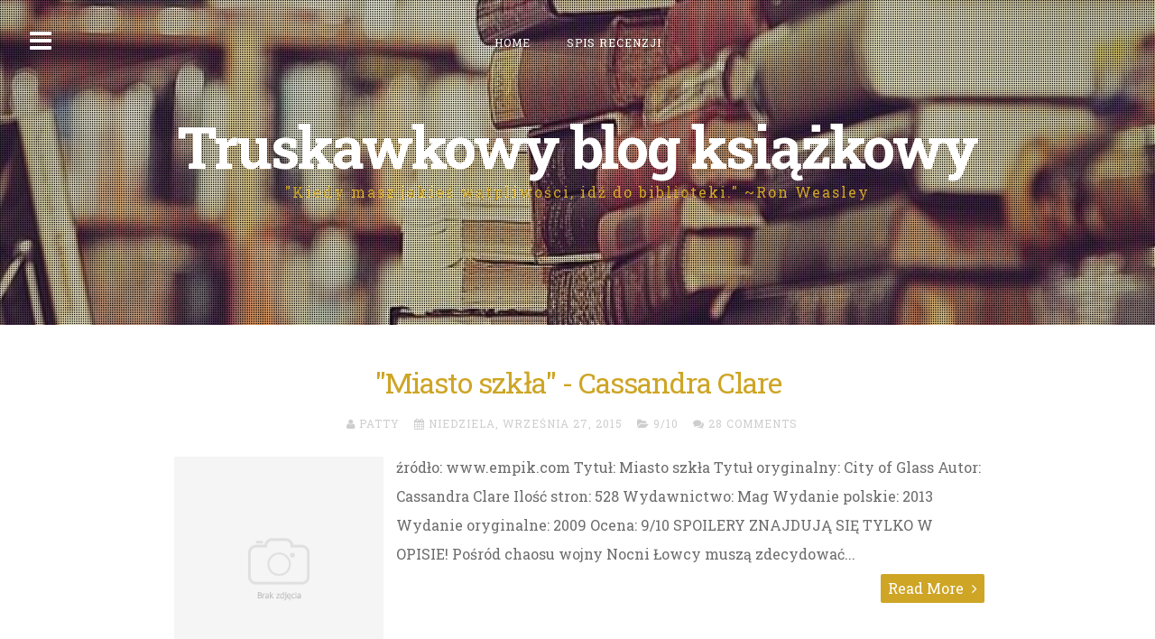

--- FILE ---
content_type: text/html; charset=UTF-8
request_url: https://pattbooks.blogspot.com/2015/09/
body_size: 38829
content:
<!DOCTYPE html>
<html dir='ltr' lang='en-US' xmlns='http://www.w3.org/1999/xhtml' xmlns:b='http://www.google.com/2005/gml/b' xmlns:data='http://www.google.com/2005/gml/data' xmlns:expr='http://www.google.com/2005/gml/expr'>
<head>
<link href='https://www.blogger.com/static/v1/widgets/55013136-widget_css_bundle.css' rel='stylesheet' type='text/css'/>
<meta charset='UTF-8'/>
<meta content='width=device-width, initial-scale=1, maximum-scale=1' name='viewport'/>
<meta content='text/html; charset=UTF-8' http-equiv='Content-Type'/>
<meta content='blogger' name='generator'/>
<link href='https://pattbooks.blogspot.com/favicon.ico' rel='icon' type='image/x-icon'/>
<link href='http://pattbooks.blogspot.com/2015/09/' rel='canonical'/>
<link rel="alternate" type="application/atom+xml" title="Truskawkowy blog książkowy - Atom" href="https://pattbooks.blogspot.com/feeds/posts/default" />
<link rel="alternate" type="application/rss+xml" title="Truskawkowy blog książkowy - RSS" href="https://pattbooks.blogspot.com/feeds/posts/default?alt=rss" />
<link rel="service.post" type="application/atom+xml" title="Truskawkowy blog książkowy - Atom" href="https://www.blogger.com/feeds/4206200568121642071/posts/default" />
<!--Can't find substitution for tag [blog.ieCssRetrofitLinks]-->
<meta content='Truskawkowy blog książkowy, czyli blog i książki. Znajdziesz tu recenzje, książki dla młodzieży. Główna tematyka bloga to fantasy.' name='description'/>
<meta content='http://pattbooks.blogspot.com/2015/09/' property='og:url'/>
<meta content='Truskawkowy blog książkowy' property='og:title'/>
<meta content='Truskawkowy blog książkowy, czyli blog i książki. Znajdziesz tu recenzje, książki dla młodzieży. Główna tematyka bloga to fantasy.' property='og:description'/>
<link href="//fonts.googleapis.com/css?family=Roboto+Condensed:300italic,400italic,700italic,400,700,300&amp;subset=latin,latin-ext" rel="stylesheet" type="text/css">
<link href='https://fonts.googleapis.com/css?family=Roboto+Slab:400,700&subset=latin,latin-ext' rel='stylesheet' type='text/css'/>
<link href='https://maxcdn.bootstrapcdn.com/font-awesome/4.4.0/css/font-awesome.min.css' rel='stylesheet'/>
<title>września 2015 ~ Truskawkowy blog książkowy</title>
<!--[if lt IE 9]> <script src="http://html5shim.googlecode.com/svn/trunk/html5.js"></script> <![endif]-->
<style id='page-skin-1' type='text/css'><!--
/*
-----------------------------------------------
Template Name  : Fortunato
Author         : NewBloggerThemes.com
Author URL     : http://newbloggerthemes.com/
Theme URL      : http://newbloggerthemes.com/fortunato-blogger-template/
Created Date   : Sunday, May 31, 2015
License        : GNU General Public License v2 or later
This template is free for both personal and commercial use, But to satisfy the 'attribution' clause of the license, you are required to keep the footer links intact which provides due credit to its authors.
----------------------------------------------- */
body#layout ul{list-style-type:none;list-style:none}
body#layout ul li{list-style-type:none;list-style:none}
body#layout #headerbwrap {height:auto;}
body#layout .widget_searchnbt {display:none;}
body#layout #content {}
/* Variable definitions
====================
*/
/* Use this with templates/template-twocol.html */
.section, .widget {
margin:0;
padding:0;
}
/*--------------------------------------------------------------
Normalize
--------------------------------------------------------------*/
html {
font-family: sans-serif;
-webkit-text-size-adjust: 100%;
-ms-text-size-adjust:     100%;
}
body {
margin: 0;
overflow-x: hidden;
}
article,
aside,
details,
figcaption,
figure,
footer,
header,
main,
menu,
nav,
section,
summary {
display: block;
}
audio,
canvas,
progress,
video {
display: inline-block;
vertical-align: baseline;
}
audio:not([controls]) {
display: none;
height: 0;
}
[hidden],
template {
display: none;
}
a {
background-color: transparent;
}
a:active,
a:hover {
outline: 0;
}
abbr[title] {
border-bottom: 1px dotted;
}
b,
strong {
font-weight: bold;
}
dfn {
font-style: italic;
}
h1 {
font-size: 2em;
margin: 0.67em 0;
}
h2 {font-size: 1.5em;}
h3 {font-size: 1.17em;}
h4 {font-size: 1em;}
h5 {font-size: 0.83em;}
h6 {font-size: 0.67em;}
mark {
background: #ff0;
color: #000;
}
small {
font-size: 80%;
}
sub,
sup {
font-size: 75%;
line-height: 0;
position: relative;
vertical-align: baseline;
}
sup {
top: -0.5em;
}
sub {
bottom: -0.25em;
}
img {
border: 0;
}
svg:not(:root) {
overflow: hidden;
}
figure {
margin: 1em 40px;
}
hr {
box-sizing: content-box;
height: 0;
}
pre {
overflow: auto;
}
code,
kbd,
pre,
samp {
font-family: monospace, monospace;
font-size: 1em;
}
button,
input,
optgroup,
select,
textarea {
color: inherit;
font: inherit;
margin: 0;
}
button {
overflow: visible;
}
button,
select {
text-transform: none;
}
select {
padding: 8px;
border: 1px solid #cecece;
border-radius: 2px;
outline: none;
}
button,
html input[type="button"],
input[type="reset"],
input[type="submit"] {
-webkit-appearance: none;
cursor: pointer;
}
button[disabled],
html input[disabled] {
cursor: default;
}
button::-moz-focus-inner,
input::-moz-focus-inner {
border: 0;
padding: 0;
}
input {
line-height: normal;
}
input[type="checkbox"],
input[type="radio"] {
box-sizing: border-box;
padding: 0;
}
input[type="number"]::-webkit-inner-spin-button,
input[type="number"]::-webkit-outer-spin-button {
height: auto;
}
input[type="search"]::-webkit-search-cancel-button,
input[type="search"]::-webkit-search-decoration {
-webkit-appearance: none;
}
fieldset {
border: 1px solid #c0c0c0;
margin: 0 2px;
padding: 0.35em 0.625em 0.75em;
}
legend {
border: 0;
padding: 0;
}
textarea {
overflow: auto;
}
optgroup {
font-weight: bold;
}
table {
border-collapse: collapse;
border-spacing: 0;
}
td,
th {
padding: 0;
}
/*--------------------------------------------------------------
Typography
--------------------------------------------------------------*/
body,
button,
input,
select,
textarea {
color: #6c6c6c;
font-size: 16px;
line-height: 2;
font-family: 'Roboto Slab', sans-serif;
text-rendering: optimizeLegibility;
font-weight: 400;
}
input,
select,
textarea {
font-size: 12px;
line-height: 1.5;
}
.smallPartnbt {
font-size: 12px;
line-height: 1.5;
color: #cecece;
display: block;
letter-spacing: 1px;
font-weight: 400;
text-align: center;
text-transform: uppercase;
}
.site-headernbt {
color: #cea525;
background: url(https://secure.static.tumblr.com/a650369a5064ab1f7d50b53c08ca6cf1/ece7auk/O1Bn9g2vb/tumblr_static_tumblr_static_eu86vpebaigwgocgs04s88k4w_640.jpg) 50% 50% / cover no-repeat;
}
h1,
h2,
h3,
h4,
h5,
h6 {
clear: both;
font-weight: 300;
line-height: 1.5;
}
.entry-content h1,
.entry-content h2,
.entry-content h3,
.entry-content h4,
.entry-content h5,
.entry-content h6 {
font-weight: 700;
}
p {
margin-bottom: 1.5em;
}
dfn,
cite,
em,
i {
font-style: italic;
}
blockquote {
display: block;
padding: 1.5em 1.5em 1.5em 3.5em;
margin: 0 -4em 1.5em;
position: relative;
border-left: 3px solid #cea525;
border-right: 1px solid #cea525;
font-style: italic;
font-weight: 300;
background: rgba(0,0,0,.03);
}
blockquote::before {
content: "\201C";
font-size: 60px;
color: #cea525;
line-height: 1;
font-weight: bold;
position: absolute;
left: 10px;
top: 10px;
}
address {
margin: 0 0 1.5em;
}
pre {
background: #eee;
font-family: "Courier 10 Pitch", Courier, monospace;
font-size: 15px;
font-size: 0.9375rem;
line-height: 1.6;
margin-bottom: 1.6em;
max-width: 100%;
overflow: auto;
padding: 1.6em;
}
code,
kbd,
tt,
var {
font-family: Monaco, Consolas, "Andale Mono", "DejaVu Sans Mono", monospace;
font-size: 15px;
font-size: 0.9375rem;
background: rgba(0,0,0,0.03);
padding: 3px;
}
abbr,
acronym {
border-bottom: 1px dotted #666;
cursor: help;
}
mark,
ins {
background: #fff9c0;
text-decoration: none;
}
big {
font-size: 125%;
}
/*--------------------------------------------------------------
Elements
--------------------------------------------------------------*/
html {
box-sizing: border-box;
}
*,
*:before,
*:after { /* Inherit box-sizing to make it easier to change the property for components that leverage other behavior; see http://css-tricks.com/inheriting-box-sizing-probably-slightly-better-best-practice/ */
box-sizing: inherit;
}
body {
background: #ffffff;
}
blockquote,
q {
quotes: "" "";
}
hr {
background-color: #ccc;
border: 0;
height: 1px;
margin-bottom: 1.5em;
}
ul,
ol {
margin: 0 0 1.5em 3em;
}
ul {
list-style: disc;
}
ol {
list-style: decimal;
}
li > ul,
li > ol {
margin-bottom: 0;
margin-left: 1.5em;
}
dt {
font-weight: bold;
}
dd {
margin: 0 1.5em 1.5em;
}
img {
height: auto; /* Make sure images are scaled correctly. */
max-width: 100%; /* Adhere to container width. */
}
table {
margin: 0 0 1.5em;
width: 100%;
}
.spaceLeftnbt {
padding-left: 5px;
}
.spaceRightnbt {
padding-right: 5px;
}
.spaceLeftRightnbt {
margin: 0 5px;
}
.socialLinenbt .spaceLeftRightnbt {
margin: 0 8px;
}
/*--------------------------------------------------------------
Forms
--------------------------------------------------------------*/
button,
input[type="button"],
input[type="reset"],
input[type="submit"] {
border-radius: 2px;
border: none;
background: #cea525;
color: #ffffff;
font-size: 12px;
line-height: 1;
padding: .6em 1em .4em;
outline: none;
-o-transition: background .3s ease-in-out, color .3s ease-in-out;
-moz-transition: background .3s ease-in-out, color .3s ease-in-out;
-webkit-transition: background .3s ease-in-out, color .3s ease-in-out;
transition: background .3s ease-in-out, color .3s ease-in-out;
}
button:hover,
input[type="button"]:hover,
input[type="reset"]:hover,
input[type="submit"]:hover,
button:focus,
input[type="button"]:focus,
input[type="reset"]:focus,
input[type="submit"]:focus,
button:active,
input[type="button"]:active,
input[type="reset"]:active,
input[type="submit"]:active {
background: #cecece;
color: #6c6c6c;
}
input[type="text"],
input[type="email"],
input[type="url"],
input[type="password"],
input[type="search"],
textarea {
color: #cecece;
background: #ffffff;
border: 1px solid #cecece;
border-radius: 2px;
outline: none;
-webkit-appearance: none;
-o-transition: border .3s ease-in-out;
-moz-transition: border .3s ease-in-out;
-webkit-transition: border .3s ease-in-out;
transition: border .3s ease-in-out;
}
input[type="text"]:focus,
input[type="email"]:focus,
input[type="url"]:focus,
input[type="password"]:focus,
input[type="search"]:focus,
textarea:focus {
border: 1px solid #cea525;
}
input[type="text"],
input[type="email"],
input[type="url"],
input[type="password"],
input[type="search"] {
padding: 8px;
}
.widget-areanbt input[type="text"],
.widget-areanbt input[type="email"],
.widget-areanbt input[type="url"],
.widget-areanbt input[type="password"],
.widget-areanbt input[type="search"] {
width: 100%;
}
textarea {
padding: 8px;
width: 100%;
}
/*--------------------------------------------------------------
Navigation
--------------------------------------------------------------*/
/*--------------------------------------------------------------
Links
--------------------------------------------------------------*/
a {
color: #cea525;
text-decoration: none;
-o-transition: color .3s ease-in-out;
-moz-transition: color .3s ease-in-out;
-webkit-transition: color .3s ease-in-out;
transition: color .3s ease-in-out;
}
a:hover,
a:focus,
a:active {
color: #6c6c6c;
}
a:hover,
a:active {
outline: 0;
}
.smallPartnbt a, .smallPartnbt a:hover, .smallPartnbt a:focus, .smallPartnbt a:active {
color: #cecece;
}
.site-headernbt a, .read-linknbt a, .site-titlenbt a:hover, .site-titlenbt a:focus {
color: #ffffff;
}
/*--------------------------------------------------------------
Menus
--------------------------------------------------------------*/
.theNavigationBarnbt {
position: absolute;
width: 100%;
top: 15px;
left: 0;
padding: 0 90px;
text-align: center;
}
.main-navigationnbt {
clear: both;
display: block;
font-size: 12px;
text-transform: uppercase;
letter-spacing: 1px;
}
.main-navigationnbt ul {
list-style: none;
margin: 0;
padding-left: 0;
}
.main-navigationnbt ul li {
position: relative;
margin: 0 auto;
display: inline-block;
}
.main-navigationnbt ul:not(.sub-menu) > li {
-webkit-transition: top .3s ease-in-out, opacity .3s ease-in-out;
transition: top .3s ease-in-out, opacity .3s ease-in-out;
}
.main-navigationnbt li a:not(:last-child):after {
content: "\f107";
font-family: FontAwesome;
margin: 0 0 0 10px;
}
.main-navigationnbt ul ul li a:not(:last-child):after {
content: "\f105";
margin: 2px 0 0 10px;
float: right;
}
.main-navigationnbt a {
display: block;
text-decoration: none;
padding: 1.5em;
border-top: 2px solid transparent;
-o-transition: border-top .3s ease-in-out;
-moz-transition: border-top .3s ease-in-out;
-webkit-transition: border-top .3s ease-in-out;
transition: border-top .3s ease-in-out;
}
.main-navigationnbt ul ul {
float: left;
position: absolute;
top: 62px;
left: auto;
z-index: 99999;
visibility:hidden;
opacity:0;
background: #6c6c6c;
text-transform: none;
text-align: left;
transition:visibility 0s linear 0.2s,opacity 0.2s linear, transform 0.2s linear;
-webkit-transform: translate3d(0,20px,0);
transform: translate3d(0,20px,0);
}
.main-navigationnbt ul ul ul {
left: 100%;
top: 0;
visibility:hidden;
opacity:0;
transition:visibility 0s linear 0.2s,opacity 0.2s linear, transform 0.2s linear;
-webkit-transform: translate3d(20px,0,0);
transform: translate3d(20px,0,0);
}
.main-navigationnbt ul ul a {
width: 230px;
padding: 1em 1.5em;
}
.main-navigationnbt ul ul li {
}
.main-navigationnbt li:hover > a {
}
.main-navigationnbt ul ul :hover > a {
}
.main-navigationnbt ul ul a:hover {
color: #ffffff;
}
.main-navigationnbt ul li:hover > ul, .main-navigationnbt ul li:focus > ul, .main-navigationnbt ul li:active > ul, .main-navigationnbt ul li.focus > ul {
visibility:visible;
opacity:1;
transition-delay:0s;
-webkit-transform: translate3d(0,0,0);
transform: translate3d(0,0,0);
}
.main-navigationnbt ul ul li:hover > ul, .main-navigationnbt ul ul li:focus > ul, .main-navigationnbt ul ul li:active > ul, .main-navigationnbt ul ul li.focus > ul  {
visibility:visible;
opacity:1;
transition-delay:0s;
-webkit-transform: translate3d(0,0,0);
transform: translate3d(0,0,0);
}
.main-navigationnbt ul li:hover > a,
.main-navigationnbt ul li.focus > a,
.main-navigationnbt li.current-menu-item > a,
.main-navigationnbt li.current-menu-parent > a,
.main-navigationnbt li.current-page-ancestor > a,
.main-navigationnbt .current_page_item > a,
.main-navigationnbt .current_page_parent > a {
border-top: 2px solid #cea525;
}
/* Small menu. */
.menu-togglenbt {
display: none;
}
@media screen and (max-width: 768px) {
.menu-togglenbt,
.main-navigationnbt.togglednbt .nav-menu {
display: block;
background: #ffffff;
}
.main-navigationnbt {
text-transform: inherit;
}
.theNavigationBarnbt {
top: 0;
padding: 0;
z-index: 99;
}
.menu-togglenbt {
width: 100%;
padding: 1em;
text-align: left;
color: #6c6c6c;
border-radius: 0;
font-size: 14px;
line-height: 1.8;
}
.menu-togglenbt i {
float: right;
}
.menu-togglenbt:hover, .menu-togglenbt:focus {
background: #ffffff;
color: #6c6c6c;
}
.main-navigationnbt.togglednbt .menu-togglenbt {
background: #cea525;
color: #ffffff;
}
.main-navigationnbt ul {
display: none;
}
.main-navigationnbt ul li {
display: block;
}
.main-navigationnbt ul ul li a:not(:last-child):after {
content: "\f107";
margin: 0 0 0 10px;
float: none;
}
.main-navigationnbt ul ul, .main-navigationnbt ul ul ul {
float: none;
position: relative;
top: 0;
left: 0;
visibility: visible;
opacity: 1;
display: block;
-webkit-transform: translate3d(0,0,0);
transform: translate3d(0,0,0);
padding-left: 5%;
z-index: 9;
background: none !important;
}
.main-navigationnbt a {
border-bottom: 1px solid rgba(0,0,0,.05);
text-align: left;
color: #6c6c6c !important;
padding: 1em;
}
.main-navigationnbt ul ul a {
width: 100%;
}
.openSearchnbt {
display: inline;
position: relative !important;
top: inherit !important;
right: inherit !important;
left: inherit !important;
font-size: 100% !important;
width: auto !important;
height: auto !important;
line-height: inherit !important;
margin: 0 5px;
}
}
/*--------------------------------------------------------------
Accessibility
--------------------------------------------------------------*/
/* Text meant only for screen readers. */
.screen-reader-text {
clip: rect(1px, 1px, 1px, 1px);
position: absolute !important;
height: 1px;
width: 1px;
overflow: hidden;
}
.screen-reader-text:hover,
.screen-reader-text:active,
.screen-reader-text:focus {
background-color: #f1f1f1;
border-radius: 3px;
box-shadow: 0 0 2px 2px rgba(0, 0, 0, 0.6);
clip: auto !important;
color: #21759b;
display: block;
font-size: 14px;
font-size: 0.875rem;
font-weight: bold;
height: auto;
left: 5px;
line-height: normal;
padding: 15px 23px 14px;
text-decoration: none;
top: 5px;
width: auto;
z-index: 100000; /* Above WP toolbar. */
}
/*--------------------------------------------------------------
Clearings
--------------------------------------------------------------*/
.clear:before,
.clear:after,
.entry-content:before,
.entry-content:after,
.site-headernbt:before,
.site-headernbt:after,
.site-contentnbt:before,
.site-contentnbt:after,
.site-footernbt:before,
.site-footernbt:after {
content: "";
display: table;
}
.clear:after,
.entry-content:after,
.site-headernbt:after,
.site-contentnbt:after,
.site-footernbt:after {
clear: both;
}
/*--------------------------------------------------------------
Widgets
--------------------------------------------------------------*/
.widget-areanbt .widget {
margin: 0 0 3em;
}
/* Make sure select elements fit in widgets. */
.widget select {
max-width: 100%;
}
/* Search widget. */
.widget_searchnbt .search-submit {
display: none;
}
/* Search Box */
#search-fullnbt {
background: rgba(255,255,255,0.9);
position: fixed;
width: 100%;
height: 100%;
left: 0;
top: 0;
z-index: 99999;
display: none;
}
.search-containernbt {
position: relative;
top: 47%;
width: 100%;
/*max-width: 930px;*/
max-width: 1030px;
padding: 0 1.5em;
margin: 0 auto;
}
.search-containernbt input[type="search"] {
background: transparent;
font-size: 125%;
line-height: 1;
border: 0;
outline: none;
border-bottom: 1px solid;
border-radius: 0px;
padding: 1em 2em;
width: 100%;
}
.search-containernbt input[type="search"]:focus {
border: 0;
border-bottom: 1px solid;
}
.closeSearchnbt {
display: inline-block;
cursor: pointer;
float: right;
padding-top: .5em;
}
/*--------------------------------------------------------------
Content
--------------------------------------------------------------*/
.content-areanbt {
font-weight: 300;
}
.sepHentry {
color: #cecece;
width: auto;
margin: 1em -4em;
overflow: hidden;
text-align: center;
}
.sepHentry:before, .sepHentry:after {
content: "";
vertical-align: middle;
display: inline-block;
width: 50%;
height: auto;
border-bottom: 1px solid #cecece;
margin: 0 3% 0 -55%;
}
.sepHentry:after {
margin: 0 -55% 0 3%;
}
.sepHentry2nbt {
display: block;
height: 1px;
width: auto;
margin: 2.5em -4em;
border-top: 1px solid #cecece;
}
.site-headernbt {
position: relative;
}
.site-brand-mainnbt {
display: table;
width: 100%;
background-color: rgba(108,108,108,.1);
background-image: url(https://blogger.googleusercontent.com/img/b/R29vZ2xl/AVvXsEhl7fI8QBTu3rFB9A0nvJymvk4QkPExmffZ97lw6Ug1P5fQk7yE70TvDXydsINUQKQtYTotLYG6U_rCc8b0YIysFSw0bBCxY4fddb-pAKPEI8_ebj41H41kgELcyUfidn93TM3donB6bxuH/s1600/overlay.png);
}
.site-brandingnbt {
display: table-cell;
vertical-align: middle;
text-align: center;
}
.site-brandingnbt .site-titlenbt {
display: inline-block;
font-size: 4em;
margin: 0;
letter-spacing: -2px;
font-weight: 700;
line-height: 1;
}
.site-brandingnbt .site-descriptionnbt {
margin: 0;
letter-spacing: 2px;
font-weight: 300;
}
.site-socialnbt {
position: absolute;
bottom: 15px;
width: 100%;
font-size: 80%;
text-align: center;
z-index: 9;
}
.site-socialnbt a:hover {
color: #cea525;
}
.site-contentnbt, .site-footernbt {
/*max-width: 930px;*/
max-width: 1030px;
margin: 0 auto;
padding: 0 4em;
}
header.entry-header {
margin-top: 2.5em;
}
/*
.entry-metanbt > span {
margin-right: 0.5em;
}
*/
.entry-metanbt .datenbt, .entry-metanbt .usernbt, .entry-metanbt .commentsnbt {
margin-right: 0.5em;
}
/*
.entry-metanbt > span:last-child {
margin: 0;
}
*/
header.entry-header h1 {
letter-spacing: -1px;
margin: 0.67em 0 0.37em;
text-align: center;
}
header.entry-header h1.noMarginTopnbt {
margin-top: 0;
}
.cat-linksnbt a, .tagcloudnbt a, .read-linknbt a {
display: inline-block;
background: #cea525;
-webkit-border-radius: 2px;
-moz-border-radius: 2px;
border-radius: 2px;
color: #ffffff !important;
line-height: 1;
padding: 0.5em;
margin: 1px 0;
-o-transition: background .3s ease-in-out, color .3s ease-in-out;
-moz-transition: background .3s ease-in-out, color .3s ease-in-out;
-webkit-transition: background .3s ease-in-out, color .3s ease-in-out;
transition: background .3s ease-in-out, color .3s ease-in-out;
}
.cat-linksnbt a:hover, .cat-linksnbt a:focus,
.tagcloudnbt a:hover, .tagcloudnbt a:focus,
.read-linknbt a:hover, .read-linknbt a:focus {
background: #cecece;
color: #6c6c6c !important;
}
.entry-footernbt span {
display: block;
}
.openSidebarnbt, .openSearchnbt {
position: fixed;
top: 30px;
left: 30px;
width: 30px;
height: 30px;
text-align: center;
line-height: 30px;
font-size: 175%;
color: #ffffff;
cursor: pointer;
z-index: 9;
-o-transition: color .2s ease-in-out, left .3s ease-in-out;
-moz-transition: color .2s ease-in-out, left .3s ease-in-out;
-webkit-transition: color .2s ease-in-out, left .3s ease-in-out;
transition: color .2s ease-in-out, left .3s ease-in-out;
}
.openSearchnbt {
left: inherit;
right: 30px;
-o-transition: color .2s ease-in-out, right .3s ease-in-out;
-moz-transition: color .2s ease-in-out, right .3s ease-in-out;
-webkit-transition: color .2s ease-in-out, right .3s ease-in-out;
transition: color .2s ease-in-out, right .3s ease-in-out;
}
.openSidebarnbt.sidebarColor, .openSearchnbt.sidebarColor {
color: #6c6c6c;
}
body.admin-barnbt .openSidebarnbt, body.admin-barnbt .openSearchnbt {
top: 52px;
}
.openSidebarnbt.yesOpennbt {
left: 360px;
}
.openSearchnbt.yesOpennbt {
right: -360px;
}
#toTopnbt:hover {
text-decoration: none;
}
#toTopnbt {
display: none;
position: fixed;
bottom: 30px;
right: 30px;
width: 30px;
height: 30px;
line-height: 30px;
text-decoration: none;
text-align: center;
cursor: pointer;
font-size: 175%;
color: #6c6c6c;
}
.widget-areanbt {
z-index: 9;
position: fixed;
top: 0;
left: -330px;
width: 330px;
height: 100%;
background: #ffffff;
padding: 1.5em;
font-size: 12px;
line-height: 1.5;
overflow-y: auto;
border-right: 1px solid #cecece;
-o-transition: left .3s ease-in-out;
-moz-transition: left .3s ease-in-out;
-webkit-transition: left .3s ease-in-out;
transition: left .3s ease-in-out;
}
.admin-barnbt .widget-areanbt {top: 32px;}
.widget-areanbt.yesOpennbt {
left: 0;
}
#pagenbt.sitenbt {
position: relative;
left: 0;
-o-transition: left .2s ease-in-out;
-moz-transition: left .2s ease-in-out;
-webkit-transition: left .2s ease-in-out;
transition: left .2s ease-in-out;
}
#pagenbt.sitenbt.yesOpennbt {
left: 330px;
-o-transition: left .4s ease-in-out;
-moz-transition: left .4s ease-in-out;
-webkit-transition: left .4s ease-in-out;
transition: left .4s ease-in-out;
}
.widget-areanbt .widget h2, .widget-areanbt .widget h3 {
font-weight: 700;
text-transform: uppercase;
}
.site-infonbt {
margin: 1.5em 0;
}
/*--------------------------------------------------------------
Posts and pages
--------------------------------------------------------------*/
.hentry {
margin: 0 0 1.5em;
}
.entry-content {
margin: 1.5em 0 0;
}
/*--------------------------------------------------------------
Asides
--------------------------------------------------------------*/
.widget-areanbt .widget ul {
margin: 0;
padding: 0;
list-style-type: none;
}
.widget-areanbt .widget ul li {
border-bottom: 1px solid rgba(0,0,0,.1);
padding: 1em 0;
}
.widget-areanbt .widget ul li:first-child {
padding-top: 0;
}
.widget-areanbt .widget ul li:last-child {
border-bottom: 0px;
}
.widget-areanbt .widget ul li ul.sub-menu, .widget-areanbt .widget ul li ul.children {
padding-left: 5%;
margin-left: 5%;
margin-top: 1em;
border-left: 1px solid rgba(0,0,0,.1);
}
.widget-areanbt .widget ul li ul.sub-menu li, .widget-areanbt .widget ul li ul.children li {
padding-top: 1em;
}
/*--------------------------------------------------------------
Media
--------------------------------------------------------------*/
/* Make sure embeds and iframes fit their containers. */
embed,
iframe,
object {
max-width: 100%;
}
@media all and (max-width: 960px) {
.openSidebarnbt {
display: none;
}
.widget-areanbt {
position: relative;
width: 100%;
height: auto;
left: inherit;
top: inherit;
background: none;
border-right: none !important;
z-index: 1;
padding: 0;
}
#secondarynbt {
margin-top: 4.5em;
-webkit-column-count: 2;
-webkit-column-gap: 15px;
-moz-column-count: 2;
-moz-column-gap: 15px;
column-count: 2;
column-gap: 15px;
}
#secondarynbt .widget {
-webkit-column-break-inside: avoid;
-moz-column-break-inside: avoid;
column-break-inside: avoid;
padding: 0 0.75em;
}
}
@media all and (max-width: 767px) {
#secondarynbt {
-webkit-column-count: auto;
-webkit-column-gap: initial;
-moz-column-count: auto;
-moz-column-gap: initial;
column-count: auto;
column-gap: initial;
}
#secondarynbt .widget {
-webkit-column-break-inside: initial;
-moz-column-break-inside: initial;
column-break-inside: initial;
padding: 0;
}
}
@media all and (max-width: 579px) {
body, button {
font-size: 14px;
line-height: 2;
}
/*
.entry-metanbt > span {
display: block;
margin: 0;
}
*/
.entry-metanbt .datenbt, .entry-metanbt .usernbt, .entry-metanbt .commentsnbt {
display: block;
margin: 0;
}
.entry-metanbt .spaceLeftRightnbt {
margin: 0;
margin-right: 5px;
}
.site-contentnbt, .site-footernbt {
padding: 0 1em;
}
blockquote {
margin: 0 -1em 1.5em;
}
.sepHentry {
margin: 1em -1em;
}
.sepHentry2nbt {
margin: 2.5em -1em;
}
.site-brandingnbt .site-titlenbt {
font-size: 3em;
}
.search-containernbt input[type="search"] {
padding: 0.5em 1em;
}
}
h2.date-header {
margin: 10px 0px;
display: none;
}
.main .widget {
margin: 0 0 5px;
padding: 0 0 2px;
}
.main .Blog {
border-bottom-width: 0;
}
#header .description {
}
/* Comments----------------------------------------------- */
#comments {
padding:10px;
margin-bottom:20px;
}
#comments h4 {
font-size:22px;
font-weight: bold;
margin: 10px 0 20px 0;
}
#comments ol {
margin-left:0;
}
.deleted-comment {
font-style: italic;
color: gray;
}
#blog-pager-newer-link {
float: left;
}
#blog-pager-older-link {
float: right;
}
#blog-pager {
text-align: center;
padding:5px;
margin:10px 0;
}
.feed-links {
clear: both;
}
.comment-form {
}
#navbar-iframe {
height: 0;
visibility: hidden;
display: none;
}
.author-profile {
background: #f6f6f6;
border: 1px solid #eee;
margin: 10px 0 10px 0;
padding: 8px;
overflow: hidden;
}
.author-profile img {
border: 1px solid #ddd;
float: left;
margin-right: 10px;
}
.post-iconspbt {
margin: 5px 0 0 0;
padding: 0px;
}
.post-locationpbt {
margin: 5px 0;
padding: 0px;
}
.related-postbwrap {
margin: 10px auto 0;
}
.related-postbwrap h4 {
font-weight: bold;
margin: 20px 0 10px;
font-size: 120%;
}
.related-post-style-2,.related-post-style-2 li {
list-style: none;
margin: 0;
padding: 0;
}
.related-post-style-2 li {
border-top: 0px solid #eee;
overflow: hidden;
padding: 10px 0px;
}
.related-post-style-2 li:first-child {
border-top: none;
}
.related-post-style-2 .related-post-item-thumbnail {
width: 110px;
height: 110px;
max-width: none;
max-height: none;
background-color: transparent;
border: none;
float: left;
margin: 2px 10px 0 0;
padding: 0;
}
.related-post-style-2 .related-post-item-title {
font-weight: normal;
font-size: 100%;
}
.related-post-style-2 .related-post-item-summary {
display: block;
}
.pbtsharethisbutt {
overflow: hidden;
font-size: 12px;
padding: 25px 0 5px;
margin: 0;
text-align: center;
text-transform: uppercase;
}
.pbtsharethisbutt a {
padding: 0 10px;
display: inline-block;
color: #cecece;
}
.pbtsharethisbutt a:hover {
}
.separator a[style="margin-left: 1em; margin-right: 1em;"] {margin-left: auto!important;margin-right: auto!important;}
.separator a[style="clear: left; float: left; margin-bottom: 1em; margin-right: 1em;"] {clear: none !important; float: none !important; margin-bottom: 0em !important; margin-right: 0em !important;}
.separator a[style="clear: left; float: left; margin-bottom: 1em; margin-right: 1em;"] img {float: left !important; margin: 0px 10px 10px 0px;}
.separator a[style="clear: right; float: right; margin-bottom: 1em; margin-left: 1em;"] {clear: none !important; float: none !important; margin-bottom: 0em !important; margin-left: 0em !important;}
.separator a[style="clear: right; float: right; margin-bottom: 1em; margin-left: 1em;"] img {float: right !important; margin: 0px 0px 10px 10px;}
.PopularPosts .widget-content ul li {
padding:6px 0px;
}
.reaction-buttons table{
border:none;
margin-bottom:5px;
}
.reaction-buttons table, .reaction-buttons td{
border:none !important;
}
.pbtthumbimg {
float:left;
margin:0px 10px 5px 0px;
padding:4px;
border:0px solid #eee;
background:none;
width:240px;
height:auto;
}
.site-footernbt {
text-align: center;
}
.readmorenbt {
margin-top: 5px;
float: right;
}

--></style>
<script src='https://ajax.googleapis.com/ajax/libs/jquery/1.11.2/jquery.min.js' type='text/javascript'></script>
<script type='text/javascript'>
//<![CDATA[

/*! jQuery Migrate v1.2.1 | (c) 2005, 2013 jQuery Foundation, Inc. and other contributors | jquery.org/license */
jQuery.migrateMute===void 0&&(jQuery.migrateMute=!0),function(e,t,n){function r(n){var r=t.console;i[n]||(i[n]=!0,e.migrateWarnings.push(n),r&&r.warn&&!e.migrateMute&&(r.warn("JQMIGRATE: "+n),e.migrateTrace&&r.trace&&r.trace()))}function a(t,a,i,o){if(Object.defineProperty)try{return Object.defineProperty(t,a,{configurable:!0,enumerable:!0,get:function(){return r(o),i},set:function(e){r(o),i=e}}),n}catch(s){}e._definePropertyBroken=!0,t[a]=i}var i={};e.migrateWarnings=[],!e.migrateMute&&t.console&&t.console.log&&t.console.log("JQMIGRATE: Logging is active"),e.migrateTrace===n&&(e.migrateTrace=!0),e.migrateReset=function(){i={},e.migrateWarnings.length=0},"BackCompat"===document.compatMode&&r("jQuery is not compatible with Quirks Mode");var o=e("<input/>",{size:1}).attr("size")&&e.attrFn,s=e.attr,u=e.attrHooks.value&&e.attrHooks.value.get||function(){return null},c=e.attrHooks.value&&e.attrHooks.value.set||function(){return n},l=/^(?:input|button)$/i,d=/^[238]$/,p=/^(?:autofocus|autoplay|async|checked|controls|defer|disabled|hidden|loop|multiple|open|readonly|required|scoped|selected)$/i,f=/^(?:checked|selected)$/i;a(e,"attrFn",o||{},"jQuery.attrFn is deprecated"),e.attr=function(t,a,i,u){var c=a.toLowerCase(),g=t&&t.nodeType;return u&&(4>s.length&&r("jQuery.fn.attr( props, pass ) is deprecated"),t&&!d.test(g)&&(o?a in o:e.isFunction(e.fn[a])))?e(t)[a](i):("type"===a&&i!==n&&l.test(t.nodeName)&&t.parentNode&&r("Can't change the 'type' of an input or button in IE 6/7/8"),!e.attrHooks[c]&&p.test(c)&&(e.attrHooks[c]={get:function(t,r){var a,i=e.prop(t,r);return i===!0||"boolean"!=typeof i&&(a=t.getAttributeNode(r))&&a.nodeValue!==!1?r.toLowerCase():n},set:function(t,n,r){var a;return n===!1?e.removeAttr(t,r):(a=e.propFix[r]||r,a in t&&(t[a]=!0),t.setAttribute(r,r.toLowerCase())),r}},f.test(c)&&r("jQuery.fn.attr('"+c+"') may use property instead of attribute")),s.call(e,t,a,i))},e.attrHooks.value={get:function(e,t){var n=(e.nodeName||"").toLowerCase();return"button"===n?u.apply(this,arguments):("input"!==n&&"option"!==n&&r("jQuery.fn.attr('value') no longer gets properties"),t in e?e.value:null)},set:function(e,t){var a=(e.nodeName||"").toLowerCase();return"button"===a?c.apply(this,arguments):("input"!==a&&"option"!==a&&r("jQuery.fn.attr('value', val) no longer sets properties"),e.value=t,n)}};var g,h,v=e.fn.init,m=e.parseJSON,y=/^([^<]*)(<[\w\W]+>)([^>]*)$/;e.fn.init=function(t,n,a){var i;return t&&"string"==typeof t&&!e.isPlainObject(n)&&(i=y.exec(e.trim(t)))&&i[0]&&("<"!==t.charAt(0)&&r("$(html) HTML strings must start with '<' character"),i[3]&&r("$(html) HTML text after last tag is ignored"),"#"===i[0].charAt(0)&&(r("HTML string cannot start with a '#' character"),e.error("JQMIGRATE: Invalid selector string (XSS)")),n&&n.context&&(n=n.context),e.parseHTML)?v.call(this,e.parseHTML(i[2],n,!0),n,a):v.apply(this,arguments)},e.fn.init.prototype=e.fn,e.parseJSON=function(e){return e||null===e?m.apply(this,arguments):(r("jQuery.parseJSON requires a valid JSON string"),null)},e.uaMatch=function(e){e=e.toLowerCase();var t=/(chrome)[ \/]([\w.]+)/.exec(e)||/(webkit)[ \/]([\w.]+)/.exec(e)||/(opera)(?:.*version|)[ \/]([\w.]+)/.exec(e)||/(msie) ([\w.]+)/.exec(e)||0>e.indexOf("compatible")&&/(mozilla)(?:.*? rv:([\w.]+)|)/.exec(e)||[];return{browser:t[1]||"",version:t[2]||"0"}},e.browser||(g=e.uaMatch(navigator.userAgent),h={},g.browser&&(h[g.browser]=!0,h.version=g.version),h.chrome?h.webkit=!0:h.webkit&&(h.safari=!0),e.browser=h),a(e,"browser",e.browser,"jQuery.browser is deprecated"),e.sub=function(){function t(e,n){return new t.fn.init(e,n)}e.extend(!0,t,this),t.superclass=this,t.fn=t.prototype=this(),t.fn.constructor=t,t.sub=this.sub,t.fn.init=function(r,a){return a&&a instanceof e&&!(a instanceof t)&&(a=t(a)),e.fn.init.call(this,r,a,n)},t.fn.init.prototype=t.fn;var n=t(document);return r("jQuery.sub() is deprecated"),t},e.ajaxSetup({converters:{"text json":e.parseJSON}});var b=e.fn.data;e.fn.data=function(t){var a,i,o=this[0];return!o||"events"!==t||1!==arguments.length||(a=e.data(o,t),i=e._data(o,t),a!==n&&a!==i||i===n)?b.apply(this,arguments):(r("Use of jQuery.fn.data('events') is deprecated"),i)};var j=/\/(java|ecma)script/i,w=e.fn.andSelf||e.fn.addBack;e.fn.andSelf=function(){return r("jQuery.fn.andSelf() replaced by jQuery.fn.addBack()"),w.apply(this,arguments)},e.clean||(e.clean=function(t,a,i,o){a=a||document,a=!a.nodeType&&a[0]||a,a=a.ownerDocument||a,r("jQuery.clean() is deprecated");var s,u,c,l,d=[];if(e.merge(d,e.buildFragment(t,a).childNodes),i)for(c=function(e){return!e.type||j.test(e.type)?o?o.push(e.parentNode?e.parentNode.removeChild(e):e):i.appendChild(e):n},s=0;null!=(u=d[s]);s++)e.nodeName(u,"script")&&c(u)||(i.appendChild(u),u.getElementsByTagName!==n&&(l=e.grep(e.merge([],u.getElementsByTagName("script")),c),d.splice.apply(d,[s+1,0].concat(l)),s+=l.length));return d});var Q=e.event.add,x=e.event.remove,k=e.event.trigger,N=e.fn.toggle,T=e.fn.live,M=e.fn.die,S="ajaxStart|ajaxStop|ajaxSend|ajaxComplete|ajaxError|ajaxSuccess",C=RegExp("\\b(?:"+S+")\\b"),H=/(?:^|\s)hover(\.\S+|)\b/,A=function(t){return"string"!=typeof t||e.event.special.hover?t:(H.test(t)&&r("'hover' pseudo-event is deprecated, use 'mouseenter mouseleave'"),t&&t.replace(H,"mouseenter$1 mouseleave$1"))};e.event.props&&"attrChange"!==e.event.props[0]&&e.event.props.unshift("attrChange","attrName","relatedNode","srcElement"),e.event.dispatch&&a(e.event,"handle",e.event.dispatch,"jQuery.event.handle is undocumented and deprecated"),e.event.add=function(e,t,n,a,i){e!==document&&C.test(t)&&r("AJAX events should be attached to document: "+t),Q.call(this,e,A(t||""),n,a,i)},e.event.remove=function(e,t,n,r,a){x.call(this,e,A(t)||"",n,r,a)},e.fn.error=function(){var e=Array.prototype.slice.call(arguments,0);return r("jQuery.fn.error() is deprecated"),e.splice(0,0,"error"),arguments.length?this.bind.apply(this,e):(this.triggerHandler.apply(this,e),this)},e.fn.toggle=function(t,n){if(!e.isFunction(t)||!e.isFunction(n))return N.apply(this,arguments);r("jQuery.fn.toggle(handler, handler...) is deprecated");var a=arguments,i=t.guid||e.guid++,o=0,s=function(n){var r=(e._data(this,"lastToggle"+t.guid)||0)%o;return e._data(this,"lastToggle"+t.guid,r+1),n.preventDefault(),a[r].apply(this,arguments)||!1};for(s.guid=i;a.length>o;)a[o++].guid=i;return this.click(s)},e.fn.live=function(t,n,a){return r("jQuery.fn.live() is deprecated"),T?T.apply(this,arguments):(e(this.context).on(t,this.selector,n,a),this)},e.fn.die=function(t,n){return r("jQuery.fn.die() is deprecated"),M?M.apply(this,arguments):(e(this.context).off(t,this.selector||"**",n),this)},e.event.trigger=function(e,t,n,a){return n||C.test(e)||r("Global events are undocumented and deprecated"),k.call(this,e,t,n||document,a)},e.each(S.split("|"),function(t,n){e.event.special[n]={setup:function(){var t=this;return t!==document&&(e.event.add(document,n+"."+e.guid,function(){e.event.trigger(n,null,t,!0)}),e._data(this,n,e.guid++)),!1},teardown:function(){return this!==document&&e.event.remove(document,n+"."+e._data(this,n)),!1}}})}(jQuery,window);

//]]>
</script>
<script type='text/javascript'>
//<![CDATA[

function showrecentcomments(json){for(var i=0;i<a_rc;i++){var b_rc=json.feed.entry[i];var c_rc;if(i==json.feed.entry.length)break;for(var k=0;k<b_rc.link.length;k++){if(b_rc.link[k].rel=='alternate'){c_rc=b_rc.link[k].href;break;}}c_rc=c_rc.replace("#","#comment-");var d_rc=c_rc.split("#");d_rc=d_rc[0];var e_rc=d_rc.split("/");e_rc=e_rc[5];e_rc=e_rc.split(".html");e_rc=e_rc[0];var f_rc=e_rc.replace(/-/g," ");f_rc=f_rc.link(d_rc);var g_rc=b_rc.published.$t;var h_rc=g_rc.substring(0,4);var i_rc=g_rc.substring(5,7);var j_rc=g_rc.substring(8,10);var k_rc=new Array();k_rc[1]="Jan";k_rc[2]="Feb";k_rc[3]="Mar";k_rc[4]="Apr";k_rc[5]="May";k_rc[6]="Jun";k_rc[7]="Jul";k_rc[8]="Aug";k_rc[9]="Sep";k_rc[10]="Oct";k_rc[11]="Nov";k_rc[12]="Dec";if("content" in b_rc){var l_rc=b_rc.content.$t;}else if("summary" in b_rc){var l_rc=b_rc.summary.$t;}else var l_rc="";var re=/<\S[^>]*>/g;l_rc=l_rc.replace(re,"");if(m_rc==true)document.write('On '+k_rc[parseInt(i_rc,10)]+' '+j_rc+' ');document.write('<a href="'+c_rc+'">'+b_rc.author[0].name.$t+'</a> commented');if(n_rc==true)document.write(' on '+f_rc);document.write(': ');if(l_rc.length<o_rc){document.write('<i>&#8220;');document.write(l_rc);document.write('&#8221;</i><br/><br/>');}else{document.write('<i>&#8220;');l_rc=l_rc.substring(0,o_rc);var p_rc=l_rc.lastIndexOf(" ");l_rc=l_rc.substring(0,p_rc);document.write(l_rc+'&hellip;&#8221;</i>');document.write('<br/><br/>');}}}

function rp(json){document.write('<ul>');for(var i=0;i<numposts;i++){document.write('<li>');var entry=json.feed.entry[i];var posttitle=entry.title.$t;var posturl;if(i==json.feed.entry.length)break;for(var k=0;k<entry.link.length;k++){if(entry.link[k].rel=='alternate'){posturl=entry.link[k].href;break}}posttitle=posttitle.link(posturl);var readmorelink="(more)";readmorelink=readmorelink.link(posturl);var postdate=entry.published.$t;var cdyear=postdate.substring(0,4);var cdmonth=postdate.substring(5,7);var cdday=postdate.substring(8,10);var monthnames=new Array();monthnames[1]="Jan";monthnames[2]="Feb";monthnames[3]="Mar";monthnames[4]="Apr";monthnames[5]="May";monthnames[6]="Jun";monthnames[7]="Jul";monthnames[8]="Aug";monthnames[9]="Sep";monthnames[10]="Oct";monthnames[11]="Nov";monthnames[12]="Dec";if("content"in entry){var postcontent=entry.content.$t}else if("summary"in entry){var postcontent=entry.summary.$t}else var postcontent="";var re=/<\S[^>]*>/g;postcontent=postcontent.replace(re,"");document.write(posttitle);if(showpostdate==true)document.write(' - '+monthnames[parseInt(cdmonth,10)]+' '+cdday);if(showpostsummary==true){if(postcontent.length<numchars){document.write(postcontent)}else{postcontent=postcontent.substring(0,numchars);var quoteEnd=postcontent.lastIndexOf(" ");postcontent=postcontent.substring(0,quoteEnd);document.write(postcontent+'...'+readmorelink)}}document.write('</li>')}document.write('</ul>')}

//]]>
</script>
<script type='text/javascript'>
summary_noimg = 350;
summary_img = 280;
img_thumb_height = 150;
img_thumb_width = 200; 
</script>
<script type='text/javascript'>
//<![CDATA[

function removeHtmlTag(strx,chop){ 
	if(strx.indexOf("<")!=-1)
	{
		var s = strx.split("<"); 
		for(var i=0;i<s.length;i++){ 
			if(s[i].indexOf(">")!=-1){ 
				s[i] = s[i].substring(s[i].indexOf(">")+1,s[i].length); 
			} 
		} 
		strx =  s.join(""); 
	}
	chop = (chop < strx.length-1) ? chop : strx.length-2; 
	while(strx.charAt(chop-1)!=' ' && strx.indexOf(' ',chop)!=-1) chop++; 
	strx = strx.substring(0,chop-1); 
	return strx+'...'; 
}

function createSummaryAndThumb(pID){
	var div = document.getElementById(pID);
	var imgtag = "";
	var img = div.getElementsByTagName("img");
	var summ = summary_noimg;
	if(img.length>=1) {	
		imgtag = '<img src="'+img[0].src+'" class="pbtthumbimg"/>';
		summ = summary_img;
	}
	
	var summary = imgtag + '<div>' + removeHtmlTag(div.innerHTML,summ) + '</div>';
	div.innerHTML = summary;
}

//]]>
</script>
<link href='https://www.blogger.com/dyn-css/authorization.css?targetBlogID=4206200568121642071&amp;zx=b5a32cc4-93e4-44cf-876d-310cfa6e50cd' media='none' onload='if(media!=&#39;all&#39;)media=&#39;all&#39;' rel='stylesheet'/><noscript><link href='https://www.blogger.com/dyn-css/authorization.css?targetBlogID=4206200568121642071&amp;zx=b5a32cc4-93e4-44cf-876d-310cfa6e50cd' rel='stylesheet'/></noscript>
<meta name='google-adsense-platform-account' content='ca-host-pub-1556223355139109'/>
<meta name='google-adsense-platform-domain' content='blogspot.com'/>

</head>
<body>
<div class='sitenbt' id='pagenbt'>
<a class='skip-link screen-reader-text' href='#contentnbt'>Skip to content</a>
<header class='site-headernbt' id='mastheadnbt' role='banner'>
<div class='site-socialnbt'>
<div class='socialLinenbt'>
</div>
</div>
<!-- Start: Search Form -->
<div id='search-fullnbt'>
<div class='search-containernbt'>
<form action='/search' id='search-formnbt' method='get' role='search'>
<label>
<span class='screen-reader-text'>Search for:</span>
<input id='search-fieldnbt' name='q' placeholder='Type here and hit enter...' type='search'/>
</label>
</form>
<span class='closeSearchnbt'><i class='fa fa-close spaceRightnbt'></i>Close</span>
</div>
</div>
<!-- End: Search Form -->
<div class='site-brand-mainnbt'>
<div class='site-brandingnbt'>
<div class='headersec section' id='headersec'><div class='widget Header' data-version='1' id='Header1'>
<div id='header-inner'>
<div class='titlewrapper'>
<h1 class='site-titlenbt'>
<a href='https://pattbooks.blogspot.com/'>Truskawkowy blog książkowy</a>
</h1>
</div>
<p class='site-descriptionnbt'>
"Kiedy masz jakieś wątpliwości, idź do biblioteki."
                                                        ~Ron Weasley</p>
</div>
</div></div>
</div><!-- .site-branding -->
</div>
<div class='theNavigationBarnbt'>
<nav class='main-navigationnbt' id='site-navigationnbt' role='navigation'>
<button aria-controls='primary-menunbt' aria-expanded='false' class='menu-togglenbt'>Main Menu<i class='fa fa-bars'></i></button>
<div class='menu-nbt-menu-container'>
<ul class='menunbt' id='primary-menunbt'>
<li><a href='https://pattbooks.blogspot.com/'>Home</a></li>
<li><a href='http://pattbooks.blogspot.com/p/spis-recenzji.html'>Spis recenzji</a></li>
</ul>
</div>
</nav><!-- #site-navigation -->
</div>
</header><!-- #masthead -->
<div class='site-contentnbt' id='contentnbt'>
<div class='content-areanbt' id='primarynbt'>
<div class='site-mainnbt' id='mainnbt' role='main'>
<div class='mainblogsec section' id='mainblogsec'><div class='widget Blog' data-version='1' id='Blog1'>
<div class='blog-posts hfeed'>
<!--Can't find substitution for tag [defaultAdStart]-->

          <div class="date-outer">
        
<h2 class='date-header'><span>niedziela, 27 września 2015</span></h2>

          <div class="date-posts">
        
<div class='post-outer'>
<article class='post hentry' itemprop='blogPost' itemscope='itemscope' itemtype='http://schema.org/BlogPosting'>
<meta content='http://ecsmedia.pl/c/dary-aniola-tom-3-miasto-szkla-b-iext23093408.jpg' itemprop='image'/>
<a name='6289759254453592883'></a>
<header class='entry-header'>
<h1 class='post-title entry-title' itemprop='headline'>
<a href='https://pattbooks.blogspot.com/2015/09/miasto-szka-cassandra-clare.html'>"Miasto szkła" - Cassandra Clare</a>
</h1>
<div class='entry-metanbt smallPartnbt'>
<span class='post-author vcard'><i class='fa fa-user'></i>&nbsp;<span class='fn' itemprop='author' itemscope='itemscope' itemtype='http://schema.org/Person'><meta content='https://www.blogger.com/profile/17058302518398520346' itemprop='url'/><a class='g-profile' href='https://www.blogger.com/profile/17058302518398520346' rel='author' title='author profile'><span itemprop='name'>Patty</span></a></span></span>&nbsp;&nbsp;&nbsp;
<i class='fa fa-calendar'></i>&nbsp;<meta content='http://pattbooks.blogspot.com/2015/09/miasto-szka-cassandra-clare.html' itemprop='url'/><a class='timestamp-link' href='https://pattbooks.blogspot.com/2015/09/miasto-szka-cassandra-clare.html' rel='bookmark' title='permanent link'><span class='published updated' itemprop='datePublished' title='2015-09-27T19:24:00+02:00'>niedziela, września 27, 2015</span></a>&nbsp;&nbsp;&nbsp;
<i class='fa fa-folder-open'></i>&nbsp;<a href='https://pattbooks.blogspot.com/search/label/9%2F10' rel='tag'>9/10</a>&nbsp;&nbsp;&nbsp;
<i class='fa fa-comments'></i>&nbsp;<a href='https://pattbooks.blogspot.com/2015/09/miasto-szka-cassandra-clare.html#comment-form' onclick=''>28 comments</a>&nbsp;&nbsp;&nbsp;
<span class='item-control blog-admin pid-99539390'>
<a href='https://www.blogger.com/post-edit.g?blogID=4206200568121642071&postID=6289759254453592883&from=pencil' title='Edytuj post'>
<img alt="" class="icon-action" height="18" src="//img2.blogblog.com/img/icon18_edit_allbkg.gif" width="18">
</a>
</span>
</div>
</header>
<div class='post-header-line-1'></div>
<div class='post-body entry-content' id='post-body-6289759254453592883' itemprop='articleBody'>
<div id='summary6289759254453592883'><div class="separator" style="clear: both; text-align: center;">
<br /></div>
<table cellpadding="0" cellspacing="0" class="tr-caption-container" style="float: left; margin-right: 1em; text-align: left;"><tbody>
<tr><td style="text-align: center;"><a href="http://ecsmedia.pl/c/dary-aniola-tom-3-miasto-szkla-b-iext23093408.jpg" imageanchor="1" style="clear: left; margin-bottom: 1em; margin-left: auto; margin-right: auto;"><img border="0" height="320" src="https://lh3.googleusercontent.com/blogger_img_proxy/AEn0k_telvsXAJx3orMTGoJeL-zywa5TSE26HFV3XY1nDijwYOh9E7Maelz0v2T8b8UBeF5gFo2ASLdYdrUpg3aAw-Z8P__Ix9tnSRY-msFozfMgpyWJYHXQs95ehNS2F0W4umWScMP5wNxSFWs=s0-d" width="213"></a></td></tr>
<tr><td class="tr-caption" style="text-align: center;">źródło: www.empik.com</td></tr>
</tbody></table>
Tytuł: Miasto szkła<br />
Tytuł oryginalny: City of Glass<br />
Autor: Cassandra Clare<br />
Ilość stron: 528<br />
Wydawnictwo: Mag<br />
Wydanie polskie: 2013<br />
Wydanie oryginalne: 2009<br />
Ocena: 9/10<br />
<br />
<b>SPOILERY ZNAJDUJĄ SIĘ TYLKO W OPISIE!</b><br />
<b><br /></b>
<b>Pośród chaosu wojny Nocni Łowcy muszą zdecydować się na walkę po którejś ze stron. Czy sprzymierzą się z wilkołakami, wampirami i innymi Podziemnymi, z którymi dotąd nie chcieli mieć nic wspólnego? Jaką decyzję do podjęcia będą mieli Jace i Clary... i czy to wszystko, czego się dowiedzieli, nie okaże się tylko pięknym, słodkim kłamstwem?</b><br />
<br />
<b><i>&nbsp; &nbsp; &nbsp;Są książki, które się czyta, ale są też książki, które się pochłania, są też książki, które pochłaniają czytającego&nbsp;</i>- ta sentencja natychmiast pojawiła się w mojej głowie, kiedy smętnym spojrzeniem omiotłam spis treści i zatrzasnęłam z hukiem okładkę, by po chwili znowu ją otworzyć i przesunąć palcami po szorstkiej fakturze ekologicznego papieru. Poczułam znajomy zapach bibliotecznych kartek, przywodzący na myśl te wszystkie chwile spędzone przy lekturze: wylane łzy, blade uśmiechy, skrzywione ze złości twarze i szeroko wytrzeszczone ze zdumienia oczy. Kiedyś uważałam, że taka prawie namacalna więź z martwym przedmiotem jest niemożliwa. Teraz wiem, że takie uczucie nazywamy&nbsp;<i>miłością</i>.&nbsp;</b><br />
&nbsp; &nbsp; &nbsp;O bestsellerowej serii autorstwa Cassandry Clare można powiedzieć praktycznie wszystko, tylko nie to, bym pokochała ją od pierwszego wejrzenia. Szczerze powiedziawszy, rozpoczynając jej lekturę w życiu nie myślałam, by kiedykolwiek mogła we mnie wzbudzić większe emocje niż po prostu przeciętna powieść, jedna z wielu, jakie spotykamy w ciągu swojej czytelniczej kariery, przeczytamy i zapomnimy. <b>Nigdy nawet nie przeszło mi przez myśl, że będę w stanie pisać tak wypełnione pozytywnymi uczuciami recenzje pod jej kątem, jak teraz. Nigdy nie sądziłam, że zapiszę ją w gronie ulubionych i będę chwalić się wszem i wobec, że Cassandra Clare staje się moją ulubioną autorką. Mimo tych wszystkich wychwalających opinii, na jakie miałam przyjemność natrafić, nie sądziłam, że ktoś będzie w stanie wykreować taki świat, bym nawet kilka dni, ba! tygodni po skończeniu lektury wciąż go wspominała i wymyślała własne historie z jego udziałem. Nie. To wydawało się kompletnie niemożliwe. Ha. Jak bardzo się myliłam.</b><br />
&nbsp; &nbsp; Historia, jaką miałam okazję poznać w tym tomie jest... po prostu hipnotyzująca. Złożona, pełna zwrotów akcji i fascynująco poukładana, tak, aby każda, nawet najmniejsza rzecz miała jakieś znaczenie - lecz jednocześnie niesamowicie prosta i osadzona w świecie, który nie wymaga jakiegoś wielkiego wkładu czy ociekających szczegółami postaci. <b>To właśnie pokochałam u pani Cassandry, jej cudownie lekkie pióro i (niestety coraz rzadziej spotykana!) umiejętność czarowania słowem tak, by każde normalne zdanie stawało się magiczne w naszej wyobraźni. Wydarzenia, chociaż z pozoru codzienne i sztampowe dla co drugiej powieści fantastycznej, tutaj odzyskują nowe barwy, dzięki którym nie nudzimy się ani przez chwilę.&nbsp;</b><br />
<b>&nbsp; &nbsp;</b>Postacie... nie mogę znaleźć słów, które naprawdę byłyby w stanie je opisać. Wydawały mi się takie żywe, prawdziwe, ludzkie, stworzone z krwi i kości, a nie tylko na papierowo podobieństwo ludzi, którzy żyją wokół nas. <b>Ich charaktery przypominały mi do złudzenia takie, z jakimi możemy spotkać się na co dzień, na ulicy, w szkole czy pracy, w gronie naszych najbliższych przyjaciół&nbsp;</b><br />
<b>czy raczej wrogów. Ich wypowiedzi, wyznania czy po prostu luźne konwersacje pomiędzy bohaterami były naprawdę szczere i ludzkie, tak bardzo, że czasem spoglądałam z przerażeniem za siebie, by sprawdzić, czy czasem nie podsłuchuję jakiejś prywatnej rozmowy odbywającej się w prawdziwym świecie, tuż za drzwiami. Clary, Jace, Isabelle czy inni Lightwoodowie zaskarbili sobie moją przyjaźń już naprawdę bardzo dawno, ale teraz tylko moja więź z nimi coraz bardziej się pogłębia. Nie mogę sobie wyobrazić tego, bym kiedykolwiek mogła się z nimi rozstać.</b><br />
<b>&nbsp; &nbsp;</b>Nie wiem, co jeszcze powinnam powiedzieć o tej książce. Zaskoczyła mnie, poruszyła, doprowadziła do radości, okrzyków gniewu i prychnięć frustracji, pokruszyła serce na drobniutkie kawałeczki i praktycznie zmusiła do tego, bym poszła do biblioteki i wypożyczyła kolejną część. Mimo, że od mojego pożegnania z bohaterami minęło dopiero kilka godzin, już tęsknię za ich niesamowicie złożonymi charakterami, niepowtarzalnym sarkazmem czy po prostu za tym, że dali mi kilka dni czystej radości i zapomnienia o codziennej monotonii. Polecam!<br />
&nbsp; <br />
<br />
<br /></div>
<script type='text/javascript'>createSummaryAndThumb("summary6289759254453592883");</script>
<div class='readmorenbt'>
<span class='read-linknbt'><a href='https://pattbooks.blogspot.com/2015/09/miasto-szka-cassandra-clare.html'>Read More <i class='fa fa-angle-right spaceLeftnbt'></i></a></span>
</div>
</div>
</article>
<div style='clear: both;'></div>
</div>

            </div></div>
          

          <div class="date-outer">
        
<h2 class='date-header'><span>czwartek, 24 września 2015</span></h2>

          <div class="date-posts">
        
<div class='post-outer'>
<article class='post hentry' itemprop='blogPost' itemscope='itemscope' itemtype='http://schema.org/BlogPosting'>
<meta content='http://ecsmedia.pl/c/mercy-tom-1-milosierna-b-iext28344231.jpg' itemprop='image'/>
<a name='2769979502821395051'></a>
<header class='entry-header'>
<h1 class='post-title entry-title' itemprop='headline'>
<a href='https://pattbooks.blogspot.com/2015/09/mercy-miosierna-rebecca-lim.html'>"Mercy. Miłosierna" - Rebecca Lim</a>
</h1>
<div class='entry-metanbt smallPartnbt'>
<span class='post-author vcard'><i class='fa fa-user'></i>&nbsp;<span class='fn' itemprop='author' itemscope='itemscope' itemtype='http://schema.org/Person'><meta content='https://www.blogger.com/profile/17058302518398520346' itemprop='url'/><a class='g-profile' href='https://www.blogger.com/profile/17058302518398520346' rel='author' title='author profile'><span itemprop='name'>Patty</span></a></span></span>&nbsp;&nbsp;&nbsp;
<i class='fa fa-calendar'></i>&nbsp;<meta content='http://pattbooks.blogspot.com/2015/09/mercy-miosierna-rebecca-lim.html' itemprop='url'/><a class='timestamp-link' href='https://pattbooks.blogspot.com/2015/09/mercy-miosierna-rebecca-lim.html' rel='bookmark' title='permanent link'><span class='published updated' itemprop='datePublished' title='2015-09-24T17:16:00+02:00'>czwartek, września 24, 2015</span></a>&nbsp;&nbsp;&nbsp;
<i class='fa fa-folder-open'></i>&nbsp;<a href='https://pattbooks.blogspot.com/search/label/4%2F10' rel='tag'>4/10</a>&nbsp;&nbsp;&nbsp;
<i class='fa fa-comments'></i>&nbsp;<a href='https://pattbooks.blogspot.com/2015/09/mercy-miosierna-rebecca-lim.html#comment-form' onclick=''>27 comments</a>&nbsp;&nbsp;&nbsp;
<span class='item-control blog-admin pid-99539390'>
<a href='https://www.blogger.com/post-edit.g?blogID=4206200568121642071&postID=2769979502821395051&from=pencil' title='Edytuj post'>
<img alt="" class="icon-action" height="18" src="//img2.blogblog.com/img/icon18_edit_allbkg.gif" width="18">
</a>
</span>
</div>
</header>
<div class='post-header-line-1'></div>
<div class='post-body entry-content' id='post-body-2769979502821395051' itemprop='articleBody'>
<div id='summary2769979502821395051'><table cellpadding="0" cellspacing="0" class="tr-caption-container" style="float: left; margin-right: 1em; text-align: left;"><tbody>
<tr><td style="text-align: center;"><a href="http://ecsmedia.pl/c/mercy-tom-1-milosierna-b-iext28344231.jpg" imageanchor="1" style="clear: left; margin-bottom: 1em; margin-left: auto; margin-right: auto;"><img border="0" height="320" src="https://lh3.googleusercontent.com/blogger_img_proxy/AEn0k_sZ6xq_p3SYUjhRLcORO0l9qetALaY1txaraNt-VA2Z5RcD37m6gGMXn8FbZJo6j-YAZ2VRHBjd0Ly3_OYCneh0vbpw591kBHuQFOwnmzrNcdLsp5-eD0zI5hugZy3LK8-k=s0-d" width="200"></a></td></tr>
<tr><td class="tr-caption" style="text-align: center;">źródło: www.empik.com</td></tr>
</tbody></table>
Tytuł: Mercy. Miłosierna<br />
Tytuł oryginalny: Mercy<br />
Autor: Rebecca Lim<br />
Ilość stron: 237<br />
Wydawnictwo: YA!<br />
Wydanie polskie: 2015<br />
Wydanie oryginalne: 2010<br />
Ocena: 4/10<br />
<br />
<b>Mercy, jak zazwyczaj to bywa, budzi się w autobusie w obcej skórze, nie pamiętając nikogo ani niczego. Carmen, w której umysł tymczasowo się wkradła, jest solistką, wybierającą się na szkolną wycieczkę do małego miasteczka Paradise.&nbsp;</b><br />
<b>Dziewczyna ma jednak poważną tajemnicę - jest aniołem, który od czasu do czasu przenosi się z jednego człowieka do drugiego, aniołem próbującym naprawić coś zaistniałego w niebiańskim świecie.&nbsp;</b><br />
<b>Ale kiedy pozna Ryana i tajemnicze historie, jakimi ostatnio żyje Paradise, czy coś się zmieni?</b><br />
<b><br /></b>
&nbsp; &nbsp; &nbsp;Przyznam się szczerze, że do tej powieści od samego początku nie miałam za dużych wymagań, nawet wtedy, kiedy zobaczyłam ją w zapowiedziach na ten rok i zainteresował mnie dosyć oryginalny opis, jakim obdarzyło "Mercy..." wydawnictwo Foksal. Cóż, w końcu kogo uwagi nie przyciągnęłaby wzmianka o aniele przemieszczającym się przypadkowo z ciała na ciało, z duszy na duszę... dodajmy jeszcze do tego tajemniczego, osiemnastoletniego Ryana i intrygujące historie, z jakimi nasza anielica musi zmierzyć się w Paradise, a wyjdzie mieszanka wybuchowa, materiał na naprawdę dobrego bestsellera polskiego rynku. <b>Jeśli dobrze mi się wydaje, książka pani Lim nigdy nie wzbudziła jakichś głębszych uczuć ani gorączkowego wyczekiwania na jej premierę, nieustannego fangirlu na jej temat ani niczego, co sprawiłoby, że zainteresowałabym się nią bardziej niż przeciętną premierą na dany miesiąc. Lecz kiedy zobaczyłam powieść Rebecki na bibliotecznej półce, nie wahałam się nawet przez chwilę. Niestety, to był chyba mój największy błąd.&nbsp;</b><br />
&nbsp; &nbsp; Zacznijmy może od największego 'atutu' tej powieści, który zresztą i tak ledwo dosięga do pięt standardowym pozycjom, czyli stylu pisania autorki. Mimo, że nie wciągnął mnie ani na chwilę i nie mogę nawet w najmniejszym stopniu rozpisać się o czarowności słowa używanego przez Lim, to z drugiej strony, patrząc przez pryzmat całej powieści wypada on chyba najlepiej. <b>Z początku był dla mnie kompletnie neutralny - lecz niestety po stu stronach zdążyłam się straszliwie wynudzić i z każdym zdaniem coraz bardziej wyczekiwałam jakiegokolwiek zwrotu akcji, którego niestety się nie doczekałam.&nbsp;</b><br />
&nbsp; &nbsp;Pomysł, jaki autorka miała na fabułę jest naprawdę, naprawdę dobry, niestety strasznie zmarnowany i myśląc o tym, jak dobra mogłaby być książka przy trochę większym wkładzie w nią, po prostu kraja mi się serce. <b>Anioły, tajemnice, zniknięcia i w dodatku cała ta historia o zesłaniu Mercy na ziemię... na samą myśl o takim obrocie spraw czuję przyjemne motylki w brzuchu i rosnące podekscytowanie kolejną powieścią fantastyczną w moim stylu. Jednak jego wykonanie pozostawia naprawdę wiele do życzenia - powieść wydawała mi się strasznie schematyczna, a praktycznie każde wydarzenie byłam w stanie przewidzieć i nawet dopowiedzieć sobie końcówkę bez czytania ostatnich, 'pełnych' wyjaśnień kartek. </b>W ciągu dwustu stron lektury kompletnie nic nie zdołało mnie zaskoczyć nawet w najmniejszym stopniu, a to już znaczy, że jest z nią naprawdę źle.<br />
&nbsp; &nbsp;Postacie, jakie wykreowała autorka... nie, wykreowała to chyba najgorsze słowo, jakie mogłabym użyć do tego celu: Lim po prostu 'wycięła' z papieru wyidealizowanych bohaterów i starała się ich ożywić mechaniczną piłą, w dodatku bez żadnego skutku. <b>Niestety, ich puste, nieuzasadnione i przewidywalne zachowanie doprowadzało mnie do stanu białej gorączki, a nie da się zliczyć momentów, w których po prostu powtarzałam do siebie słowa pociechy, że niczym nie wpłynę na ich głupotę, a wrzeszczenie do pliku karteczek nic nie wskóra.</b> Mercy, główna bohaterka, była... koszmarna. Niby wystraszona, bezbronna i niewinna dziewczyneczka już po kilkunastu stronach zamienia się w superodważną supergirl o supermocach potrafiących pokonać wszystkich, którzy staną jej na drodze do odkrycia prawdy. Tak samo Ryan, innymi słowami postać, jakich wiele jest, wiele było i wiele przybędzie, schematyczny do bólu... szkoda gadać.<br />
&nbsp; &nbsp;Podsumowując, chyba nie mam więcej do powiedzenia na temat antydzieła Lim. Mimo, że próbowałam wykrzesać z jej lektury przynajmniej jedno pozytywne uczucie, które bym mogła teraz przytoczyć, niestety nie udało mi się. Cóż, takie życie. Nie polecam.</div>
<script type='text/javascript'>createSummaryAndThumb("summary2769979502821395051");</script>
<div class='readmorenbt'>
<span class='read-linknbt'><a href='https://pattbooks.blogspot.com/2015/09/mercy-miosierna-rebecca-lim.html'>Read More <i class='fa fa-angle-right spaceLeftnbt'></i></a></span>
</div>
</div>
</article>
<div style='clear: both;'></div>
</div>

            </div></div>
          

          <div class="date-outer">
        
<h2 class='date-header'><span>sobota, 19 września 2015</span></h2>

          <div class="date-posts">
        
<div class='post-outer'>
<article class='post hentry' itemprop='blogPost' itemscope='itemscope' itemtype='http://schema.org/BlogPosting'>
<meta content='http://ecsmedia.pl/c/olimpijscy-herosi-tom-1-zagubiony-heros-b-iext3935666.jpg' itemprop='image'/>
<a name='546287826295015713'></a>
<header class='entry-header'>
<h1 class='post-title entry-title' itemprop='headline'>
<a href='https://pattbooks.blogspot.com/2015/09/zagubiony-heros-rick-riordan.html'>"Zagubiony heros" - Rick Riordan</a>
</h1>
<div class='entry-metanbt smallPartnbt'>
<span class='post-author vcard'><i class='fa fa-user'></i>&nbsp;<span class='fn' itemprop='author' itemscope='itemscope' itemtype='http://schema.org/Person'><meta content='https://www.blogger.com/profile/17058302518398520346' itemprop='url'/><a class='g-profile' href='https://www.blogger.com/profile/17058302518398520346' rel='author' title='author profile'><span itemprop='name'>Patty</span></a></span></span>&nbsp;&nbsp;&nbsp;
<i class='fa fa-calendar'></i>&nbsp;<meta content='http://pattbooks.blogspot.com/2015/09/zagubiony-heros-rick-riordan.html' itemprop='url'/><a class='timestamp-link' href='https://pattbooks.blogspot.com/2015/09/zagubiony-heros-rick-riordan.html' rel='bookmark' title='permanent link'><span class='published updated' itemprop='datePublished' title='2015-09-19T19:10:00+02:00'>sobota, września 19, 2015</span></a>&nbsp;&nbsp;&nbsp;
<i class='fa fa-folder-open'></i>&nbsp;<a href='https://pattbooks.blogspot.com/search/label/9%2F10' rel='tag'>9/10</a>&nbsp;&nbsp;&nbsp;
<i class='fa fa-comments'></i>&nbsp;<a href='https://pattbooks.blogspot.com/2015/09/zagubiony-heros-rick-riordan.html#comment-form' onclick=''>23 comments</a>&nbsp;&nbsp;&nbsp;
<span class='item-control blog-admin pid-99539390'>
<a href='https://www.blogger.com/post-edit.g?blogID=4206200568121642071&postID=546287826295015713&from=pencil' title='Edytuj post'>
<img alt="" class="icon-action" height="18" src="//img2.blogblog.com/img/icon18_edit_allbkg.gif" width="18">
</a>
</span>
</div>
</header>
<div class='post-header-line-1'></div>
<div class='post-body entry-content' id='post-body-546287826295015713' itemprop='articleBody'>
<div id='summary546287826295015713'><table cellpadding="0" cellspacing="0" class="tr-caption-container" style="float: left; margin-right: 1em; text-align: left;"><tbody>
<tr><td style="text-align: center;"><a href="http://ecsmedia.pl/c/olimpijscy-herosi-tom-1-zagubiony-heros-b-iext3935666.jpg" imageanchor="1" style="clear: left; margin-bottom: 1em; margin-left: auto; margin-right: auto;"><img border="0" height="320" src="https://lh3.googleusercontent.com/blogger_img_proxy/AEn0k_uViBG8ASYtuU2W48KNaE4AppOJHVpsOmTaopQKZJgFXWgzyfihKMcDAUdzGVgxixGtU7jwss_7CBB5KQL9PTlLj1S5aS6u_CGqc5QDDRXsVOYZN221AsSXtiJevJH03xPJMsDxuqP1nttAGoe8HNkhIA=s0-d" width="211"></a></td></tr>
<tr><td class="tr-caption" style="text-align: center;">źródło: www.empik.com</td></tr>
</tbody></table>
Tytuł: Zagubiony heros<br />
Tytuł oryginalny: The Lost Hero<br />
Autor: Rick Riordan<br />
Ilość stron: 530<br />
Wydawnictwo: Galeria Książki<br />
Wydanie polskie: 2011<br />
Wydanie oryginalne: 2010<br />
Ocena: 9/10<br />
<br />
<b>Pewnego dnia Jason budzi się w szkolnym autobusie, nie pamiętając praktycznie niczego ze swojego wcześniejszego życia. Wie, że ma dziewczynę o imieniu Piper, najlepszego przyjaciela Leo, a sam uczy się w szkole Dziczy dla nastolatków z problemami, ale sama choćby wzmianka o wspomnieniach przyprawia go o kompletną pustkę w głowie. Kim jest, gdzie są jego rodzice i dlaczego zapomniał wszystko, czego nie powinien - to nawet nie połowa z pytań, na które musi znaleźć odpowiedź podczas wielu przygód, jakie go spotkają w przyszłości</b><b>.</b><br />
<br />
<b>&nbsp; &nbsp; &nbsp;Z pewnością na samą wzmiankę o mitologii greckiej wielu z nas przypominają się godziny, ba! nieprzespane noce pełne ślęczenia nad podręcznikiem od języka polskiego czy historii - nieudolnego zapamiętywania imion danych bóstw (oczywiście greckich i rzymskich!), ich atrybutów czy ról, jakie niegdyś pełniły na świętej górze Olimp. </b>Szczerze się przyznam, że i ja nie od początku dostrzegłam jej interesującą historię i wielce symboliczne mity, które do tej pory przewijają się w mojej pamięci: jednak w całej mojej książkowej karierze Rick Riordan miał chyba największy wpływ na to, bym w końcu się do niej przekonała.<br />
<b>&nbsp; &nbsp; &nbsp;Jeśli czytacie mojego bloga od dłuższego czasu, na pewno wiecie o tym, że pierwsza seria autora, "Percy Jackson" nie za bardzo przypadła mi do gustu. Mimo, że jeszcze nie zakończyłam przygody z młodym synem Posejdona, nadal jakoś nie mam ochoty do niej powracać i na samą wzmiankę o tym, bym w końcu ją dokończyła po prostu zamykam przeglądarkę i staram się myśleć o czym innym. </b>Dlatego chyba nie muszę tłumaczyć, że mimo wszystkich bardzo pozytywnych, pochlebnych recenzji na temat "Zagubionego herosa", do lektury drugiej mitologicznej serii pana Riordana podeszłam z niemałymi obawami i sceptycyzmem. Choć w głębi duszy wierzyłam, że nie trzeba poddawać w wątpliwość całkiem niezłego poczucia humoru, jakim obdarzał nas autor w swoich poprzednich książkach, z drugiej strony jednak wciąż miałam w pamięci okropny zawód, jaki przeżyłam czytając jego wcześniejsze pozycje.<br />
&nbsp; &nbsp; Tak jak wspominałam, naprawdę wiele osób uznaje serię "Olimpijscy herosi" za jedną ze swoich ulubionych, wychwalają ją pod niebiosa i polecają wszystkim, którzy tylko się nawiną. Tak było w sumie i ze mną - <b>po horrendalnie wysokiej liczbie przeczytanych przeze mnie dziesiątkowych opinii i niesamowitych superlatywach, jakimi obdarzano styl pisania pana Riordana postanowiłam przekonać się na własnej skórze, co autor będzie w stanie mi dać i tym razem. </b>Szczerze powiedziawszy, zakochałam się w niej już po pierwszym rozdziale, chciałam poznać więcej i więcej, nie mogąc uwierzyć, jak można wymyślać tak zwariowane i jednocześnie przemyślane przygody bohaterów. <b>Styl pisania autora jest idealny w każdym calu, choć nie używa on wysublimowanych wyrażeń czy górnolotnych słów, nie jest on nawet okrzyknięty przeze mnie tzw. "czarodziejem słów". Mimo wszystko opowieść o przygodach wspaniałej trójki herosów wciągnęła mnie od pierwszych wersów, choć nie zaczęła się jakoś specjalnie nadzwyczajnie czy oryginalnie.</b><b>&nbsp;</b>Czy takie uczucie czasem nie nazywa się książkową miłością od pierwszego wejrzenia?<br />
&nbsp; &nbsp; &nbsp;Pomysł na fabułę naprawdę pozytywnie mnie zaskoczył, a jego wykonanie przebiło chyba wszystkie możliwe noty, jakie mogłoby otrzymać - było po prostu IDEALNE! <b>Czytając "Zagubionego herosa" nawet przez moment nie poczułam się znudzona czy zirytowana powtarzalnością wątków czy ich zbytnią infantylnością... tylko z każdą chwilą przygody Piper, Leo i Jasona coraz bardziej zapierały mi dech w piersiach i miałam nadzieję na więcej. </b>Docierając powoli do końca, w ogóle nie mogłam uwierzyć, że nie mam przy sobie kolejnej książki z serii i chyba dałabym wszystko, by nie musieć czekać na nią do kolejnej wizyty w miejskiej bibliotece. Czuję, że po jej skończeniu długo nie będę mogła się otrząsnąć i siegnąć po kolejne pozycje. Moje myśli wciąż znajdują sie w Obozie Herosow i grają w siatkówkę razem z satyrami. &nbsp; <br />
&nbsp; &nbsp; Czas chyba wspomnieć o jednym z największym atutów wszystkich książek Riordana, czyli o niesamowicie wykreowanych bohaterach. <b>Jason, Leo i Piper stają się odtąd &nbsp;moją ulubioną książkową paczką przyjaciół, których lojalność wobec siebie pokochałam od pierwszego wejrzenia. Nie było chwili, by mnie zirytowali czy doprowadzili choćby do wewnętrznego szeptania "czemu tak postąpili, przecież to nierozsądne, nie, nie, nie!". </b>Nie mogę się doczekać, kiedy poznam kolejne ich przygody. Niestety wiem, że w "Synie Neptuna" ich nie dostanę, ale... i tak czekam na możliwość przeczytania kontynuacji.<br />
&nbsp; &nbsp; Książkę polecam... wszystkim, wszystkim, kompletnie wszystkim! Mam nadzieję, że pokochacie ją tak samo jak ja.<br />
&nbsp; </div>
<script type='text/javascript'>createSummaryAndThumb("summary546287826295015713");</script>
<div class='readmorenbt'>
<span class='read-linknbt'><a href='https://pattbooks.blogspot.com/2015/09/zagubiony-heros-rick-riordan.html'>Read More <i class='fa fa-angle-right spaceLeftnbt'></i></a></span>
</div>
</div>
</article>
<div style='clear: both;'></div>
</div>

            </div></div>
          

          <div class="date-outer">
        
<h2 class='date-header'><span>poniedziałek, 14 września 2015</span></h2>

          <div class="date-posts">
        
<div class='post-outer'>
<article class='post hentry' itemprop='blogPost' itemscope='itemscope' itemtype='http://schema.org/BlogPosting'>
<meta content='http://ecsmedia.pl/c/7-razy-dzis-b-iext28562035.jpg' itemprop='image'/>
<a name='3007316418057988981'></a>
<header class='entry-header'>
<h1 class='post-title entry-title' itemprop='headline'>
<a href='https://pattbooks.blogspot.com/2015/09/7-razy-dzis-lauren-oliver.html'>"7 razy dziś" - Lauren Oliver</a>
</h1>
<div class='entry-metanbt smallPartnbt'>
<span class='post-author vcard'><i class='fa fa-user'></i>&nbsp;<span class='fn' itemprop='author' itemscope='itemscope' itemtype='http://schema.org/Person'><meta content='https://www.blogger.com/profile/17058302518398520346' itemprop='url'/><a class='g-profile' href='https://www.blogger.com/profile/17058302518398520346' rel='author' title='author profile'><span itemprop='name'>Patty</span></a></span></span>&nbsp;&nbsp;&nbsp;
<i class='fa fa-calendar'></i>&nbsp;<meta content='http://pattbooks.blogspot.com/2015/09/7-razy-dzis-lauren-oliver.html' itemprop='url'/><a class='timestamp-link' href='https://pattbooks.blogspot.com/2015/09/7-razy-dzis-lauren-oliver.html' rel='bookmark' title='permanent link'><span class='published updated' itemprop='datePublished' title='2015-09-14T14:08:00+02:00'>poniedziałek, września 14, 2015</span></a>&nbsp;&nbsp;&nbsp;
<i class='fa fa-folder-open'></i>&nbsp;<a href='https://pattbooks.blogspot.com/search/label/5%2F10' rel='tag'>5/10</a>&nbsp;&nbsp;&nbsp;
<i class='fa fa-comments'></i>&nbsp;<a href='https://pattbooks.blogspot.com/2015/09/7-razy-dzis-lauren-oliver.html#comment-form' onclick=''>20 comments</a>&nbsp;&nbsp;&nbsp;
<span class='item-control blog-admin pid-99539390'>
<a href='https://www.blogger.com/post-edit.g?blogID=4206200568121642071&postID=3007316418057988981&from=pencil' title='Edytuj post'>
<img alt="" class="icon-action" height="18" src="//img2.blogblog.com/img/icon18_edit_allbkg.gif" width="18">
</a>
</span>
</div>
</header>
<div class='post-header-line-1'></div>
<div class='post-body entry-content' id='post-body-3007316418057988981' itemprop='articleBody'>
<div id='summary3007316418057988981'><table cellpadding="0" cellspacing="0" class="tr-caption-container" style="float: left; margin-right: 1em; text-align: left;"><tbody>
<tr><td style="text-align: center;"><a href="http://ecsmedia.pl/c/7-razy-dzis-b-iext28562035.jpg" imageanchor="1" style="clear: left; margin-bottom: 1em; margin-left: auto; margin-right: auto;"><img border="0" height="320" src="https://lh3.googleusercontent.com/blogger_img_proxy/AEn0k_v4bRhV7BOgEd5htGicCpUkjA_AEdlgc96wKi06jX1f_XIFq-qctrcUQ1p5rvKQkwX55Z1cT5IuATpGuJGTbC98_9JpiC01u3dHxT6uoZxA3kALvv_rGQ=s0-d" width="212"></a></td></tr>
<tr><td class="tr-caption" style="text-align: center;">źródło: www.empik.com</td></tr>
</tbody></table>
Tytuł: 7 razy dziś<br />
<div>
Tytuł oryginalny: Before I Fall<br />
Autor: Lauren Oliver<br />
Ilość stron: 384<br />
Wydawnictwo: Otwarte/Moondrive<br />
Wydanie polskie: 2015<br />
Wydanie oryginalne: 2011<br />
Ocena: 5/10<br />
<br />
<b>Budzi cię dźwięk elektronicznego zegarka, który natychmiast uciszasz, pozwalając sobie na 'jeszcze kilka minut' snu. Leniwie otwierasz oczy, spoglądasz w okno, obrzucasz pokój przelotnym spojrzeniem. Odruchowo sięgasz po telefon, czytasz wiadomości, odpisujesz na nie... i nagle okazuje się, że <i>dziś</i>&nbsp;to <i>wczoraj</i>. Ciągle jest 12 lutego, ciągle jest Dzień Kupidyna. A ty nie wiesz, co się z tobą dzieje.</b><br />
<b>Samantha Kingston ma idealne życie, przyjaciółki, sławę... a przynajmniej tak jej się wydaje. Ale czy zmieni się pod wpływem pewnych wydarzeń w jej życiu?</b><br />
<b><br /></b><b>&nbsp; &nbsp; &nbsp;</b><b>&nbsp;Praktycznie każdy z nas wiele razy zarzekał się, że chciałby cofnąć czas, by zmienić coś w swoim życiu - wypowiedziane przypadkiem słowa, nieuzasadnione i głupie czyny czy cokolwiek, co w naszym przekonaniu sprawiłoby, że teraźniejsze życie stałoby się lepsze. Sama kilkakrotnie żałowałam,</b><b>&nbsp;że wszystkie wehikuły czasu, magiczne portale i inne cudaczne przedmioty, pozwalające nam </b><b>przenieść się do przeszłości są tylko wymysłem reżyserów czy autorów książek... ale w końcu doszłam do wniosku, że jeśli chcemy się zmienić, wystarczy kilka słów, kilka kroków czy jedno, naprawdę małe wydarzenie, które wywróci naszą przeszłość do góry nogami.&nbsp;</b><br />
<b>&nbsp; </b>&nbsp; &nbsp;Ostatnimi czasy&nbsp;w ogóle nie mam na nic chęci - nie komentuję Waszych blogów, nie czytam<br />
nowych postów, nie mam ochoty sięgać po nowe pozycje, a nawet moje ulubione książki nie wciągają mnie swoją wartką akcją, bez różnicy jak bardzo bym się nie starała wniknąć w historię przedstawioną na jej kartach: po przecudownym "Requiem" nie potrafiłam żadnym sposobem przekonać się do lektury czegokolwiek innego.<b>&nbsp;Ten kompletny "zastój" książkowy trwa już od naprawdę długiego czasu, każda rozpoczęta przeze mnie powieść kończy się w najlepszym przypadku po stu stronach - potem po prostu się nudzę, i bohaterowie, i historia wydają mi się bezpłciowi i bezbarwni, a styl pisania autorów doprowadza mnie do białej gorączki... </b>dlatego więc, sięgając po książkę jednej z moich ulubionych autorek szukałam czegoś, co&nbsp;pozwoli mi się oderwać od żmudnej i nudnej rzeczywistości, na nowo zatopić się w jakimś książkowym świecie i z satysfakcją uśmiechnąć się do siebie po jej skończeniu, umieszczając na honorowym miejscu w mojej biblioteczc. Stety, niestety, &nbsp;"7 razy dziś" nie była tą powieścią, która spełniła wszystkie moje wymagania.<br />
&nbsp; &nbsp; Mówią, że początki zawsze bywają trudne, a ja w stu procentach muszę się zgodzić, że autorskie debiuty nie zawsze pozostają w mojej pamięci na dłużej, niż po prostu przeciętne książki, których fabułę zapomina się po kilku dniach od jej skończenia. <b>Czasem ciężko mi uwierzyć, że autor, który w przyszłości stworzy tak idealne i interesujące powieści, pozwolił wyjść spod swojego pióra tak zupełnie niedopracowanej książce, ba!, zdobyła ona wiele nagród i umiejscowiła się na liście bestsellerów. Jednak kiedy tylko ujrzałam, że wydawnictwo Otwarte planuje reedycję debiutu jednej z moich ostatnich największych autorskich zaskoczeń, nie mogłam się oprzeć i natychmiast zabrałam się za jej lekturę. </b>Właśnie w tym momencie, kiedy spojrzałam na pierwszą stronę, natychmiast zapomniałam o wszystkich moich sceptycznych przemyśleniach i nie wiadomo jak bardzo nastawiłam się na coś, co mnie zachwyci. Czasami naprawdę popełnia się błędy.<br />
&nbsp; &nbsp; Styl pisania autorki jest... z pewnością zupełnie inny. <b>Z "Delirium" zapamiętałam ją jako naprawdę elokwentną, wręcz czarującą słowami osobę, a tu... nie zaskoczyła mnie praktycznie niczym specjalnym, ot, warsztat pisarski jak tysiące innych.</b> Na tym chyba najbardziej się zawiodłam - choć patrząc na fabułę, trudno wyobrazić mi sobie niektóre wydarzenia opisane typowo górnolotnymi wyrażeniami, podświadomie liczyłam na choćby jedno zdanie, które przypomni mi magię innej trylogii tej autorki. Słowa, jakimi posługuje pani Oliver są bardzo, bardzo proste, język młodzieżowy, a niektóre stwierdzenia wręcz infantylne, przynajmniej ja odniosłam takie nieprzyjemne wrażenie podczas lektury tej powieści.<br />
&nbsp; &nbsp;Myślę, że wypadałoby wspomnieć w tym miejscu o fabule i kilku pobocznych wątkach, jakie autorka wplotła w "7 razy dziś". Kiedy przed jej przeczytaniem przeglądałam recenzje czy opinie innych na kilku książkowych portalach, wydał mi się on bardzo oryginalny i ciekawy - szkolna 'gwiazda', dzień Kupidyna i ciągłe deja vu, kogo by ten opis nie wprawił z stan zainteresowania? <b>Ale podczas poznawania historii Samanthy Kingston i jej mega pustych przyjaciółeczek coraz bardziej </b><b>wątpiłam w umiejętności pisarskie pani Oliver, a zaczynałam odliczać strony do końca tej 'ambitnej powieści'. </b>Z początku interesujący pomysł na powtarzający się siedem razy ten sam dzień w życiu typowej, amerykańskiej gwiazdy high-schoolu, po trzech razach zaczął mi się koszmarnie nudzić - no bo ile razy można pisać to samo, z początku nie dodając żadnych nowych szczegółów czy wydarzeń? Myślę, że gdyby autorka powtórzyła Dzień Kupidyna tylko cztery, maksymalnie pięć razy, z pewnością sprawa wyglądałaby inaczej.<br />
&nbsp; &nbsp;<b>Postacie... no cóż, mimo swojej późniejszej zmiany Samantha nie przypadła mi do gustu, nie mówiąc nawet o jej psiapsiółkach, Elody, Ally i Lindsay - nigdy nie lubiłam takich pustych, zapatrzonych w siebie dziewczyn, którym wydaje się, że mają wszystko, a przedstawienie ich życia&nbsp;</b><b>od bliższej strony wcale nie ułatwiło mi zrozumienia ich sposobu myślenia.</b> Praktycznie jedyną osobą, którą udało mi się polubić jest Kent McFuller... ale tylko Ci, którzy czytali, wiedzą, o co mi chodzi.<br />
&nbsp; Podsumowując, ani nie odradzam, ani nie polecam tej książki. Jeśli macie ochotę ją przeczytać, to czytajcie, spróbujcie, może Wam przypadnie do gustu bardziej niż mi. Mam nadzieję, że nie zawiedziecie się tak bardzo, jak ja.&nbsp;</div>
</div>
<script type='text/javascript'>createSummaryAndThumb("summary3007316418057988981");</script>
<div class='readmorenbt'>
<span class='read-linknbt'><a href='https://pattbooks.blogspot.com/2015/09/7-razy-dzis-lauren-oliver.html'>Read More <i class='fa fa-angle-right spaceLeftnbt'></i></a></span>
</div>
</div>
</article>
<div style='clear: both;'></div>
</div>

            </div></div>
          

          <div class="date-outer">
        
<h2 class='date-header'><span>wtorek, 8 września 2015</span></h2>

          <div class="date-posts">
        
<div class='post-outer'>
<article class='post hentry' itemprop='blogPost' itemscope='itemscope' itemtype='http://schema.org/BlogPosting'>
<meta content='http://ecsmedia.pl/c/requiem-b-iext21065565.jpg' itemprop='image'/>
<a name='772035341443923508'></a>
<header class='entry-header'>
<h1 class='post-title entry-title' itemprop='headline'>
<a href='https://pattbooks.blogspot.com/2015/09/requiem-lauren-oliver.html'>"Requiem" - Lauren Oliver</a>
</h1>
<div class='entry-metanbt smallPartnbt'>
<span class='post-author vcard'><i class='fa fa-user'></i>&nbsp;<span class='fn' itemprop='author' itemscope='itemscope' itemtype='http://schema.org/Person'><meta content='https://www.blogger.com/profile/17058302518398520346' itemprop='url'/><a class='g-profile' href='https://www.blogger.com/profile/17058302518398520346' rel='author' title='author profile'><span itemprop='name'>Patty</span></a></span></span>&nbsp;&nbsp;&nbsp;
<i class='fa fa-calendar'></i>&nbsp;<meta content='http://pattbooks.blogspot.com/2015/09/requiem-lauren-oliver.html' itemprop='url'/><a class='timestamp-link' href='https://pattbooks.blogspot.com/2015/09/requiem-lauren-oliver.html' rel='bookmark' title='permanent link'><span class='published updated' itemprop='datePublished' title='2015-09-08T19:12:00+02:00'>wtorek, września 08, 2015</span></a>&nbsp;&nbsp;&nbsp;
<i class='fa fa-folder-open'></i>&nbsp;<a href='https://pattbooks.blogspot.com/search/label/10%2F10' rel='tag'>10/10</a>&nbsp;&nbsp;&nbsp;
<i class='fa fa-comments'></i>&nbsp;<a href='https://pattbooks.blogspot.com/2015/09/requiem-lauren-oliver.html#comment-form' onclick=''>20 comments</a>&nbsp;&nbsp;&nbsp;
<span class='item-control blog-admin pid-99539390'>
<a href='https://www.blogger.com/post-edit.g?blogID=4206200568121642071&postID=772035341443923508&from=pencil' title='Edytuj post'>
<img alt="" class="icon-action" height="18" src="//img2.blogblog.com/img/icon18_edit_allbkg.gif" width="18">
</a>
</span>
</div>
</header>
<div class='post-header-line-1'></div>
<div class='post-body entry-content' id='post-body-772035341443923508' itemprop='articleBody'>
<div id='summary772035341443923508'><table cellpadding="0" cellspacing="0" class="tr-caption-container" style="float: left; margin-right: 1em; text-align: left;"><tbody>
<tr><td style="text-align: center;"><a href="http://ecsmedia.pl/c/requiem-b-iext21065565.jpg" imageanchor="1" style="clear: left; margin-bottom: 1em; margin-left: auto; margin-right: auto;"><img border="0" height="320" src="https://lh3.googleusercontent.com/blogger_img_proxy/AEn0k_v4m7Vq-hlW9SkFZGg5vUVrMxFPQJwIzuR7Z1P6TOnEwvkl3tIYputHltcnGKumv5hXH998rhfMw-VN37cJNB4wMH9qKHFxHcY0nUsalTHL0XMQ=s0-d" width="211"></a></td></tr>
<tr><td class="tr-caption" style="text-align: center;">źródło: www.empik.com</td></tr>
</tbody></table>
Tytuł: Requiem<br />
Tytuł oryginalny: Requiem<br />
Autor: Lauren Oliver<br />
Ilość stron: 392<br />
Wydawnictwo: Otwarte/Moondrive<br />
Wydanie polskie: 2013<br />
Wydanie oryginalne: 2012<br />
Ocena: 10/10<br />
<br />
<br />
<b style="background-color: white;"><span style="color: red;">RECENZJA ZAWIERA SPOILERY JEDYNIE W OPISIE!</span></b><br />
<span style="-webkit-composition-fill-color: rgba(130, 98, 83, 0.0980392); color: rgba(0, 0, 0, 0.701961); font-family: UICTFontTextStyleBody; font-size: 17px; text-decoration: -webkit-letterpress;"><br /></span>
<br />
<b>Hana Tate, poddana remedium i sparowana z przyszłym burmistrzem Portland, Fredem Hargrovem, przygotowuje się do swojego ślubu. Po wyleczeniu czuje się o wiele lepiej, stara się dostrzegać błędy przeszłości i zacząć żyć na nowo, zapominając o Lenie, Aleksie i niechlubnej przeszłości. Jednak niedługo ma dojść do spotkania byłych przyjaciółek...</b><br />
<b>Grupy Odmieńców nie znają dnia ani godziny, kiedy zostaną przyłapani przez porządkowych. Dotąd opuszczona Głusza teraz staje się jednym z niebezpieczniejszych miejsc, a wielka wojna zbliża się wielkimi krokami...</b><br />
<b><br /></b>
<b>Tej recenzji nie byłam w stanie pisać 'na świeżo' po przeczytaniu książki: zbyt wiele</b><br />
<b>kłębiących się w mojej głowie emocji wciąż sprawiało, że zaczynałam pisać zupełnie o czym innym, niż powinnam, nie mogłam dopuścić do siebie informacji, że moja przygoda z Leną, Aleksem i Julianem skończyła się i już nigdy nie poznam dalszych losów tej naprawdę wspaniałej trójki bohaterów. </b>Mimo woli wciąż układałam plany kolejnych wydarzeń, łudziłam się, że tak naprawdę jest jeszcze czwarta, nieprzetłumaczona dotąd część, wyjaśnienie wszystkich wątków, które mnie ciekawią, pokazanie życia w Portland od innej strony... ale po czasie zrozumiałam, że tyle, ile dostałam w "Requiem" wystarczy mi na tyle, by dopisać tę trylogię do listy moich ulubionych.<br />
&nbsp; &nbsp; &nbsp;Osobom, które tę książkę przeczytały, nie muszę tłumaczyć tych wszystkich niesamowitych, zapierających dech w piersiach wydarzeń, jakie poznałam, zagłębiając się w lekturę ostatniej części cudownej trylogii "Delirium" autorstwa Lauren Oliver. <b>A Ci, którzy nie mieli okazji jeszcze po nią sięgnąć: nawet nie wiecie, jak bardzo się powstrzymuję, by nie opowiedzieć Wam wszystkiego, co się tam działo, żebyście dowiedzieli się, jak cudowną powieść można stworzyć, wcale nie używając zbytnio górnolotnych wyrażeń ani wysublimowanych słów.</b> W swoim życiu spotkałam naprawdę niewiele książek napisanych z tak ogromną pasją, którym praktycznie nie mam nic do<br />
zarzucenia: są idealne w każdym, nawet najmniejszym calu, w każdym akapicie, rozdziale czy nawet zdaniu. Lauren Oliver, opisując niebezpieczną Głuszę i ogarnięte strachem przed delirią Portland używała bardzo prostych wyrazów, aczkolwiek użytych w naprawdę magiczny sposób. Czarując słowami, natychmiastowo wciągała nas w wir wydarzeń, właśnie przez nią odnosiliśmy wrażenie, że przeżywamy wszystko razem z bohaterami, wszystkie ich zwycięstwa i porażki odbijały się na naszej własnej skórze. Za to uczucie chyba najbardziej pokochałam tę trylogię, przez nie na pewno zapamiętam ją na dłużej.<br />
&nbsp; &nbsp;Złożyło się tak, że dwie ostatnie części "Delirium" czytałam jedna po drugiej - tego samego dnia, kiedy skończyłam przygodę z "Pandemonium", w moje łapki wpadło "Requiem", którego natychmiastowej lektury po prostu nie mogłam sobie odmówić. <b>Osobiście, na początku odrobinę brakowało mi bezpośredniego wyjaśnienia końcówki drugiej części, które wydało mi się tak kontrowersyjne i zmuszające do refleksji, że od jej skończenia nie mogłam się doczekać, jak</b><b>&nbsp;pani Oliver zamierza je rozwinąć. Niestety, nie doczekałam się, ale... jestem&nbsp;</b><b>usatysfakcjonowana tym, co dostałam.&nbsp;</b><br />
<b>&nbsp; &nbsp;</b>Bohaterowie, za którymi w ciągu naprawdę krótkiego odstępu czasu zdążyłam już się stęsknić, naprawdę pozytywnie mnie zaskoczyli. <b>Myślałam, że po pojawieniu się pewnego bohatera zdążę znielubić Juliana, ale jest wręcz przeciwnie - cały czas kibicowałam mu w jego poczynaniach i mimo mieszanych, w większości negatywnych opinii &nbsp;innych, ja nadal uważam go za bardzo oryginalną i ciekawą postać, ważną nie tylko dla rebelii przeciw rządowi, ale dla Głuszy i jego mieszkańców. </b>Kiedy tylko pojawiał się w którymś z wydarzeń, automatycznie się uśmiechałam i pozwalałam ponieść ekscytującej akcji, bez krzty jakiegoś wielkiego zirytowania czy zdenerwowania. Tak samo Lena, czyli postać, o której zdziecinnienie bałam się chyba najbardziej - no bo co może być bardziej dołujące niż infantylność głównej bohaterki?! - ale, na szczęście, nadal pozostała dziewczyną, jaką ją zapamiętałam, ze wszystkimi swoimi wadami i zaletami, silna, odważna i zdecydowana.<br />
&nbsp; &nbsp;Mimo wszystko, ciężko mi tutaj nie wspomnieć o zakończeniu - może to dlatego, że wiele osób pisało mi w komentarzach pod poprzednim postem, że długo jeszcze go nie zapomnę? Rzeczywiście, na pewno zajmie szczególne miejsce w moim sercu, ale... no, nie chcę spoilerować, więc pozwólcie, że nie będę kontynuować tego tematu.<br />
&nbsp; <b>&nbsp;Reasumując, z dumą dopisuję tę trylogię do grona moich ulubionych i serdecznie polecam ją wszystkim, którzy jeszcze nie mieli okazji po nią sięgnąć. Czasami mam wrażenie, jakby książki pani Oliver kompletnie obeszły się bez echa - dlatego mam nadzieję, że wiele osób naprawi swój błąd i wreszcie po nią sięgnie. &nbsp;</b></div>
<script type='text/javascript'>createSummaryAndThumb("summary772035341443923508");</script>
<div class='readmorenbt'>
<span class='read-linknbt'><a href='https://pattbooks.blogspot.com/2015/09/requiem-lauren-oliver.html'>Read More <i class='fa fa-angle-right spaceLeftnbt'></i></a></span>
</div>
</div>
</article>
<div style='clear: both;'></div>
</div>

            </div></div>
          

          <div class="date-outer">
        
<h2 class='date-header'><span>sobota, 5 września 2015</span></h2>

          <div class="date-posts">
        
<div class='post-outer'>
<article class='post hentry' itemprop='blogPost' itemscope='itemscope' itemtype='http://schema.org/BlogPosting'>
<meta content='http://ecsmedia.pl/c/pandemonium-b-iext11164740.jpg' itemprop='image'/>
<a name='6973111359241556213'></a>
<header class='entry-header'>
<h1 class='post-title entry-title' itemprop='headline'>
<a href='https://pattbooks.blogspot.com/2015/09/pandemonium-lauren-oliver.html'>"Pandemonium" - Lauren Oliver</a>
</h1>
<div class='entry-metanbt smallPartnbt'>
<span class='post-author vcard'><i class='fa fa-user'></i>&nbsp;<span class='fn' itemprop='author' itemscope='itemscope' itemtype='http://schema.org/Person'><meta content='https://www.blogger.com/profile/17058302518398520346' itemprop='url'/><a class='g-profile' href='https://www.blogger.com/profile/17058302518398520346' rel='author' title='author profile'><span itemprop='name'>Patty</span></a></span></span>&nbsp;&nbsp;&nbsp;
<i class='fa fa-calendar'></i>&nbsp;<meta content='http://pattbooks.blogspot.com/2015/09/pandemonium-lauren-oliver.html' itemprop='url'/><a class='timestamp-link' href='https://pattbooks.blogspot.com/2015/09/pandemonium-lauren-oliver.html' rel='bookmark' title='permanent link'><span class='published updated' itemprop='datePublished' title='2015-09-05T11:39:00+02:00'>sobota, września 05, 2015</span></a>&nbsp;&nbsp;&nbsp;
<i class='fa fa-folder-open'></i>&nbsp;<a href='https://pattbooks.blogspot.com/search/label/9%2F10' rel='tag'>9/10</a>&nbsp;&nbsp;&nbsp;
<i class='fa fa-comments'></i>&nbsp;<a href='https://pattbooks.blogspot.com/2015/09/pandemonium-lauren-oliver.html#comment-form' onclick=''>28 comments</a>&nbsp;&nbsp;&nbsp;
<span class='item-control blog-admin pid-99539390'>
<a href='https://www.blogger.com/post-edit.g?blogID=4206200568121642071&postID=6973111359241556213&from=pencil' title='Edytuj post'>
<img alt="" class="icon-action" height="18" src="//img2.blogblog.com/img/icon18_edit_allbkg.gif" width="18">
</a>
</span>
</div>
</header>
<div class='post-header-line-1'></div>
<div class='post-body entry-content' id='post-body-6973111359241556213' itemprop='articleBody'>
<div id='summary6973111359241556213'><table cellpadding="0" cellspacing="0" class="tr-caption-container" style="float: left; margin-right: 1em; text-align: left;"><tbody>
<tr><td style="text-align: center;"><a href="http://ecsmedia.pl/c/pandemonium-b-iext11164740.jpg" imageanchor="1" style="clear: left; margin-bottom: 1em; margin-left: auto; margin-right: auto;"><img border="0" height="320" src="https://lh3.googleusercontent.com/blogger_img_proxy/AEn0k_sHky4CmX2VJO1fCwqE7jVbF9JUHOkJzfLz1caQl0RAAuvn7ZU_kwq8mYCpoU8bTuvUx7l4st8VrO1GBjYCreSzZo4JP46XHBIhInmguhZKyKHLyVIA2Q=s0-d" width="212"></a></td></tr>
<tr><td class="tr-caption" style="text-align: center;">źródlo: www.empik.com</td></tr>
</tbody></table>
Tytuł: Pandemonium<br />
Tytuł oryginalny: Pandemonium<br />
Autor: Lauren Oliver<br />
Ilość stron: 376<br />
Wydawnictwo: Otwarte/Moondrive<br />
Wydanie polskie: 2012<br />
Wydanie oryginalne: 2012<br />
Ocena: 9/10<br />
<br />
<b>RECENZJA NIE ZAWIERA SPOILERÓW, LECZ JEŚLI BARDZO SIĘ ICH BOICIE, PO PROSTU NIE CZYTAJCIE OPISU!</b><br />
<br />
<b>Kiedy Alex ginie w płomieniach podczas długo planowanej ucieczki z Portland, z płomieni, dymu, popiołu i długo skrywanego strachu przed porażką rodzi się nowa Lena. Lena Morgan Jones nie przejmuje się czasami "sprzed", walczy o wolność i robi wszystko, aby dopomóc mieszkańcom Głuszy w obaleniu przekonania, że miłość, współczucie i troska to rzeczy, które trzeba eliminować.&nbsp;</b><br />
<b><br /></b>
&nbsp; &nbsp; &nbsp;Jeśli miałabym na temat "Pandemonium" powiedzieć tylko jedno zdanie, które opisałoby je w stu procentach, na moje usta cisnęłoby się właśnie to: po przeczytaniu tej książki w mojej głowie roi się zdecydowanie zbyt wiele pytań, na które jeszcze nie znam odpowiedzi, mimo, że do końca trylogii zostało tak niewiele. <b>Łudząc się, że kontynuacja przecudownego, magicznego "Delirium" wyjaśni wszystkie niedopowiedzenia i ukryte praktycznie w każdym zdaniu tajemnice, popełniłam największy błąd swojego życia - w tym momencie poznałam ich jeszcze więcej, zagłębiłam się w tym świecie po same uszy i wciąż czuję, jakbym przebywała razem z bohaterami w Głuszy, podczas spotkań AWD czy wykonywania tajemniczej misji, a każde, nawet najprostsze słowo przynosiło nowe informacje na temat ruchu oporu.</b> Po wielu stronach oczekiwania na jakiś oszałamiający cliffhanger, &nbsp;teraz, po przeczytaniu drugiej części, mogę powiedzieć tylko jedno - wiem, że trudno będzie mi się z nią rozstać po "Requiem".<br />
&nbsp; &nbsp; Chyba pierwszy raz przy pisaniu jakiejkolwiek recenzji mam problem z dobraniem odpowiednich słów, by ją opisać. <b>Uważam, że zwykłe obdarzenie stylu autorki epitetami w guście "cudowny, niesamowity, wspaniały" nie oddałoby w całości tego uczucia, gdy nie możemy się doczekać przewrócenia następnej kartki, a z drugiej strony boimy się dotrzeć do końca, zamknąć książkę i powiedzieć "czemu, dlaczego, po co, jak, ja chcę następną część!".</b> Musicie po prostu zrozumieć, chyba, że w ciągu swojej czytelniczej kariery doświadczyliście podobnych emocji. Wchodząc do Głuszy, nie wyjdziesz z niej, Lauren Oliver oplecie Cię wianuszkiem tajemnic i nie wypuści, dopóki nie poznasz ich wszystkich.<br />
&nbsp; &nbsp; Raczej nie muszę Was informować, że przed przeczytaniem "Pandemonium" bardziej niż podekscytowanie czułam strach, że wcale nie dostanę tego, czego tak naprawdę oczekiwałam od kontynuacji tak CUDOWNEJ pozycji. <b>Straszliwie bałam się tego uczucia zawodu, ogarniającego mnie powoli i odpychającego od siebie myśl, że 'może jeszcze będzie lepiej', że się poprawi, a tak naprawdę początki zawsze są trudne, że trzeba zaczekać na odpowiedni moment, a naprawdę się w niej zakocham. W ciągu tych prawie czterystu stron nie było miejsca na takie rozważania, nawet przez sekundę nie ubolewałam, nie nudziłam się ani nie odliczałam kartek do końca. </b>Muszę przyznać, że aż trudno pisze mi się aż tak wychwalającą recenzję - boję się, że uznacie ją za zbyt przesłodzoną, ale po prostu musicie zrozumieć, że 'na świeżo' po "Pandemonium" moje emocje są tak bardzo pozytywne, że aż trudno ująć to inaczej, niż używając samych superlatyw.<br />
&nbsp; &nbsp;Bohaterowie... byli zupełnie inni i to nie tylko z tego powodu, że większość z nich była nowa i dotąd niewspomniana w trylogii. Widać było, że Lena pod wpływem każdego, nawet najmniejszego kroczku zrzuca skorupę starej, zapatrzonej w rząd dziewczyny, a staje się zupełnie niezależna i nie patrząca w tył, nie zamartwiająca się rzeczami, które wydarzyły się kiedyś - zawsze skupiała się na danym momencie, żyła chwilą. Nową postacią, aczkolwiek barwną i kolorową, okazał się tajemniczy Julian Fineman, kompletne przeciwieństwo Leny, i, cóż tu ukrywać, jej przepełniony nienawiścią do Odmieńców wróg. Pojawił się tak nagle i niespodziewanie, że na początku go nie polubiłam, ale z biegiem czasu okazał się osobą z całkiem ciekawą osobowością.<br />
&nbsp; &nbsp;Teraz opowiem Wam o rzeczy, która mnie zszokowała i cudem muszę się powstrzymywać, by nie opisać jej od początku do końca, czyli o zakończeniu. Lauren Oliver została według mnie okrzyknięta mistrzynią zakończeń, o których nie można przestać myśleć. I końcówka pierwszej części, i drugiej wprawiła mnie w stan kompletnego oszołomienia, dotąd nie mogę sobie wyobrazić, jak autorka potrafiła przez dobre kilkaset stron budować napięcie, by na ostatniej je rozładować z pięciokrotnym powodzeniem.<br />
&nbsp; &nbsp;Podsumowując, czytajcie, czytajcie, ale tylko wtedy, kiedy macie pod ręką trzecią część. Bez niej z pewnością nie będziecie mogli zapomnieć o tym, co Lauren zrobiła w "Pandemonium" i czytanie jakiejkolwiek innej pozycji zajmie Wam naprawdę o wiele więcej czasu, niż sobie wyobrażacie. Polecam całym sercem!<br />
<br /></div>
<script type='text/javascript'>createSummaryAndThumb("summary6973111359241556213");</script>
<div class='readmorenbt'>
<span class='read-linknbt'><a href='https://pattbooks.blogspot.com/2015/09/pandemonium-lauren-oliver.html'>Read More <i class='fa fa-angle-right spaceLeftnbt'></i></a></span>
</div>
</div>
</article>
<div style='clear: both;'></div>
</div>

            </div></div>
          

          <div class="date-outer">
        
<h2 class='date-header'><span>środa, 2 września 2015</span></h2>

          <div class="date-posts">
        
<div class='post-outer'>
<article class='post hentry' itemprop='blogPost' itemscope='itemscope' itemtype='http://schema.org/BlogPosting'>
<meta content='http://ecsmedia.pl/c/eleonora-i-park-b-iext27983380.jpg' itemprop='image'/>
<a name='4191957998071504403'></a>
<header class='entry-header'>
<h1 class='post-title entry-title' itemprop='headline'>
<a href='https://pattbooks.blogspot.com/2015/09/eleonora-i-park-rainbow-rowell.html'>"Eleonora i Park" - Rainbow Rowell</a>
</h1>
<div class='entry-metanbt smallPartnbt'>
<span class='post-author vcard'><i class='fa fa-user'></i>&nbsp;<span class='fn' itemprop='author' itemscope='itemscope' itemtype='http://schema.org/Person'><meta content='https://www.blogger.com/profile/17058302518398520346' itemprop='url'/><a class='g-profile' href='https://www.blogger.com/profile/17058302518398520346' rel='author' title='author profile'><span itemprop='name'>Patty</span></a></span></span>&nbsp;&nbsp;&nbsp;
<i class='fa fa-calendar'></i>&nbsp;<meta content='http://pattbooks.blogspot.com/2015/09/eleonora-i-park-rainbow-rowell.html' itemprop='url'/><a class='timestamp-link' href='https://pattbooks.blogspot.com/2015/09/eleonora-i-park-rainbow-rowell.html' rel='bookmark' title='permanent link'><span class='published updated' itemprop='datePublished' title='2015-09-02T19:32:00+02:00'>środa, września 02, 2015</span></a>&nbsp;&nbsp;&nbsp;
<i class='fa fa-folder-open'></i>&nbsp;<a href='https://pattbooks.blogspot.com/search/label/8%2F10' rel='tag'>8/10</a>&nbsp;&nbsp;&nbsp;
<i class='fa fa-comments'></i>&nbsp;<a href='https://pattbooks.blogspot.com/2015/09/eleonora-i-park-rainbow-rowell.html#comment-form' onclick=''>29 comments</a>&nbsp;&nbsp;&nbsp;
<span class='item-control blog-admin pid-99539390'>
<a href='https://www.blogger.com/post-edit.g?blogID=4206200568121642071&postID=4191957998071504403&from=pencil' title='Edytuj post'>
<img alt="" class="icon-action" height="18" src="//img2.blogblog.com/img/icon18_edit_allbkg.gif" width="18">
</a>
</span>
</div>
</header>
<div class='post-header-line-1'></div>
<div class='post-body entry-content' id='post-body-4191957998071504403' itemprop='articleBody'>
<div id='summary4191957998071504403'><table cellpadding="0" cellspacing="0" class="tr-caption-container" style="float: left; margin-right: 1em; text-align: left;"><tbody>
<tr><td style="text-align: center;"><a href="http://ecsmedia.pl/c/eleonora-i-park-b-iext27983380.jpg" imageanchor="1" style="clear: left; margin-bottom: 1em; margin-left: auto; margin-right: auto;"><img border="0" height="320" src="https://lh3.googleusercontent.com/blogger_img_proxy/AEn0k_ua2YVuSmxaM1TtNKaxRfgVVssa2j3sJq8ZjmekWdqJzG3_NOX_oAhsah0NUaljDCMiAOi96AlI98B-Q2FOJmYkOzfOKZkgClCkn6zaBPhEO2M3TCQBNkChhLI=s0-d" width="212"></a></td></tr>
<tr><td class="tr-caption" style="text-align: center;">źródło: www.empik.com</td></tr>
</tbody></table>
Tytuł: Eleonora i Park<br />
Tytuł oryginalny: Eleonor and Park<br />
Autor: Rainbow Rowell<br />
Ilość stron: 360<br />
Wydawnictwo: Otwarte/Moondrive<br />
Wydanie polskie: 2015<br />
Wydanie oryginalne: 2013<br />
Ocena: 8/10<br />
<br />
<b>Eleonora. Rudowłosa, nieszczęśliwa, nielubiana. Kiedyś nie znała komiksów, Batmana i uczucia towarzyszącego nocnemu czytaniu. Kiedyś w ogóle nie słuchała muzyki, Beatlesów, nie martwiła się o baterie i nie zapominała o całym świecie ze słuchawkami w uszach. Kiedyś w ogóle nic ją nie obchodziło - tylko to, by utrzymać się przy życiu i znieść wyzwiska okrutnego ojczyma.</b><br />
<b>Park. Ciemnowłosy Azjata, niby inny, a jednak wtapiający się w tłum i taki sam jak wszyscy. Ma wspaniałą rodzinę, brata, rodziców, marzy o prawie jazdy i o tym, by w końcu skończyć szkołę. Przejmuje się takimi sprawami, jak wszyscy inni - z kim by tu pójść na końcoworoczny bal, jak nauczyć się na zbliżające egzaminy i kiedy pograć w kosza z kolegami.&nbsp;</b><br />
<br />
<br />
&nbsp; &nbsp; &nbsp;&nbsp;<b>Przesłodzona, mówili. Głupawa, mówili. Dziecinna, mówili. Nic takiego, mówili. Odpuść sobie, mówili. Wiele mówili. Wiele doradzali. Wiele opowiadali. Mówili, że gusta mogą być inne. Mówili, że może mi się spodoba. Ale jak było naprawdę?</b><br />
&nbsp; &nbsp; &nbsp; O debiutanckiej powieści Rainbow Rowell słyszało się bardzo dużo, nie tylko pierwsze kilka dni po jej premierze, ale praktycznie do teraz - o tej autorce można powiedzieć prawie wszystko, tylko nie to, by jej fenomen obszedł się bez echa. <b>W ciągu dosłownie kilku dni po jej wydaniu nie było na świecie książkoholika, który nie słyszałby o "Eleonorze i Parku" i "wzruszającej, retrospekcyjnej powieści", jak to ją wcześniej opisywali . Ale im więcej czasu mijało, tym dobre opinie powoli zanikały, a ludzie rozpoczęli litanię wszystkich wad i błędów, jakie mogli wytknąć tej powieści.&nbsp;</b><br />
&nbsp; &nbsp; &nbsp; Zdążyłam zauważyć, że z biegiem czasu coraz częściej sięgam po nielubiane przedtem młodzieżówki. <b>Praktycznie zawsze starałam się ich unikać, a teraz prawie co druga przeczytana przeze mnie książka to typowa przeznaczona dla nastolatków obyczajówka - może po prostu chcę trochę odpocząć od zazwyczaj cięższych fantastycznych powieści i przekonać do innych gatunków? </b>Nigdy nie sądziłam, że akcja umieszczona w realiach normalnego świata będzie mogła mnie tak bardzo wciągnąć, że będę chciała więcej i więcej, jak w tym przypadku. Mam nadzieję, że w ciągu swojej czytelniczej kariery spotkam jeszcze kilka tak genialnych książek, jak właśnie "Eleonora..." czy zrecenzowane niedawno "Papierowe miasta".<br />
&nbsp; &nbsp; &nbsp; <b>Z bólem serca jednak muszę się przyznać, że "Eleonora i Park" nigdy nie była pozycją "must read", którą straszliwie chciałam przeczytać od chwili wydania i odliczałam godziny, ba! minuty do momentu rozpoczęcia lektury. </b>Szczerze mówiąc, prawdziwym powodem sięgnięcia po nią była czysta ciekawość - chciałam po prostu sprawdzić, co ludziom się tak w niej podobało, a co doprowadziło do tego, że stawiali jej raczej marne oceny.<br />
&nbsp; &nbsp; &nbsp;Książka bardzo pozytywnie mnie zaskoczyła - styl pisania autorki jest bardzo lekki i przyjemny w lekturze, praktycznie wpasowujący się w klimaty lat osiemdziesiątych, w jakich jest osadzona fabuła. &nbsp;<b>Podczas czytania odnosiłam wrażenie, jakbym magicznym sposobem przeniosła się do tamtych lat i przeżywała, na przemian, wraz z Eleonorą domowe kłótnie i wraz z Parkiem codzienne, monotonne życie pełne normalnych problemów. </b>Bohaterowie byli jak ogień i woda - Eleonora w rozbitej rodzinie, z kilkorgiem rodzeństwa, surowym ojczymem i nieporadną matką, a Park posiadający cudownych rodziców, brata i duży dom, po prostu 'normalne' życie, o jakim dziewczyna mogła tylko pomarzyć. Bardzo podobał mi się ten zabieg i do samego końca nie mogłam się domyślić, jak ich historia się zakończy.<br />
&nbsp; &nbsp; <b>Bohaterów uważam za bardzo dobrze wykreowane postacie, praktycznie każdy posiadał odmienny charakter i styl bycia, jednak zabrakło mi w nich takiej "żywej iskry", czegoś, co sprawiłoby, że zapamiętam ich na dłużej niż na kilka dni po przeczytaniu książki. </b>Myślę, że to wszystko wina tego, że autorka najbardziej skupiała się na postaciach głównych, a pobocznych spychała na dalszy plan, praktycznie nie zawracając sobie nimi głowy. Chociaż nie był to jakiś rażący błąd, uważam, że jednak pani Rowell powinna sprawę rozwiązać odrobinę inaczej.<br />
&nbsp; &nbsp; &nbsp;Podsumowując, nie jest to pozycja, która zawita wśród moich ulubionych, ale będę ją wspominać bardzo miło. <b>Szczerze powiedziawszy, gdyby ktoś kazał mi ją opisać jednym słowem, wybrałabym wyraz "słodka". Właśnie taka jest - niezobowiązująca, miła, przyjemna, lekka i szybka. Ulotna jak piórko i urocza jak ogromny, słodziutki kawałek tortu, który aż lepi się od słodkiej polewy. </b>Polecam wszystkim, którzy szukają książki "na chwilę"!</div>
<script type='text/javascript'>createSummaryAndThumb("summary4191957998071504403");</script>
<div class='readmorenbt'>
<span class='read-linknbt'><a href='https://pattbooks.blogspot.com/2015/09/eleonora-i-park-rainbow-rowell.html'>Read More <i class='fa fa-angle-right spaceLeftnbt'></i></a></span>
</div>
</div>
</article>
<div style='clear: both;'></div>
</div>

        </div></div>
      
<!--Can't find substitution for tag [adEnd]-->
</div>
<div style='clear: both;'></div>
<div class='blog-pager' id='blog-pager'>
<span id='blog-pager-newer-link'>
<a class='blog-pager-newer-link' href='https://pattbooks.blogspot.com/search?updated-max=2015-10-24T12:18:00%2B02:00&amp;max-results=5&amp;reverse-paginate=true' id='Blog1_blog-pager-newer-link' title='Nowsze posty'>&larr;&nbsp;Nowsze posty</a>
</span>
<span id='blog-pager-older-link'>
<a class='blog-pager-older-link' href='https://pattbooks.blogspot.com/search?updated-max=2015-09-02T19:32:00%2B02:00&amp;max-results=5' id='Blog1_blog-pager-older-link' title='Starsze posty'>Starsze posty&nbsp;&rarr;</a>
</span>
<a class='home-link' href='https://pattbooks.blogspot.com/'>Strona główna</a>
</div>
<div class='clear'></div>
</div></div>
</div><!-- #main -->
</div><!-- #primary -->
<div class='widget-areanbt' id='secondarynbt' role='complementary'>
<div class='widget widget_searchnbt'>
<form action='/search' class='search-formnbt' method='get' role='search'>
<label>
<span class='screen-reader-text'>Search for:</span>
<input class='search-fieldnbt' name='q' placeholder='Search' title='Search for:' type='search' value=''/>
</label>
<input class='search-submit' type='submit' value='Search'/>
</form>
</div>
<div class='sidebarleftnbt section' id='sidebarleftnbt'><div class='widget Profile' data-version='1' id='Profile1'>
<h2>O MNIE</h2>
<div class='widget-content'>
<a href='https://www.blogger.com/profile/17058302518398520346'><img alt='Moje zdjęcie' class='profile-img' height='80' src='//blogger.googleusercontent.com/img/b/R29vZ2xl/AVvXsEg3VqYiDlIKws4JLsgE2X8mnfW19spY_bL6YMIxvT2IRkZ_JqJ_A0L_SLwbQFdZabiyTOG569wuHjmZeaL9ZvMh9kiGJcsiSULpNTf1IrdTeCtdzPnr0KJ0tvsK0MN15Q/s124/2015-07-16-16-34-10.png' width='80'/></a>
<dl class='profile-datablock'>
<dt class='profile-data'>
<a class='profile-name-link g-profile' href='https://www.blogger.com/profile/17058302518398520346' rel='author' style='background-image: url(//www.blogger.com/img/logo-16.png);'>
Patty
</a>
</dt>
<dd class='profile-textblock'>W tej właśnie chwili wchodzisz na blog, który kompletnie odmienił moje życie. Sprawił, że odnalazłam siebie w małym, nic nie znaczącym zakątku Internetu i wreszcie odkryłam swoją największą pasję, którą pielęgnuję do dziś. Znajdziesz tutaj recenzje książek, nie tylko tych niedawno wydanych, ale i starszych. Jeżeli szukasz czegoś do poczytania - właśnie ten blog jest dla Ciebie najlepszym rozwiązaniem!</dd>
</dl>
<a class='profile-link' href='https://www.blogger.com/profile/17058302518398520346' rel='author'>Wyświetl mój pełny profil</a>
<div class='clear'></div>
</div>
</div><div class='widget Followers' data-version='1' id='Followers1'>
<h2 class='title'>OBSERWATORZY</h2>
<div class='widget-content'>
<div id='Followers1-wrapper'>
<div style='margin-right:2px;'>
<div><script type="text/javascript" src="https://apis.google.com/js/platform.js"></script>
<div id="followers-iframe-container"></div>
<script type="text/javascript">
    window.followersIframe = null;
    function followersIframeOpen(url) {
      gapi.load("gapi.iframes", function() {
        if (gapi.iframes && gapi.iframes.getContext) {
          window.followersIframe = gapi.iframes.getContext().openChild({
            url: url,
            where: document.getElementById("followers-iframe-container"),
            messageHandlersFilter: gapi.iframes.CROSS_ORIGIN_IFRAMES_FILTER,
            messageHandlers: {
              '_ready': function(obj) {
                window.followersIframe.getIframeEl().height = obj.height;
              },
              'reset': function() {
                window.followersIframe.close();
                followersIframeOpen("https://www.blogger.com/followers/frame/4206200568121642071?colors\x3dCgt0cmFuc3BhcmVudBILdHJhbnNwYXJlbnQaByMwMDAwMDAiByMwMDAwMDAqByNGRkZGRkYyByMwMDAwMDA6ByMwMDAwMDBCByMwMDAwMDBKByMwMDAwMDBSByNGRkZGRkZaC3RyYW5zcGFyZW50\x26pageSize\x3d21\x26hl\x3dpl\x26origin\x3dhttps://pattbooks.blogspot.com");
              },
              'open': function(url) {
                window.followersIframe.close();
                followersIframeOpen(url);
              }
            }
          });
        }
      });
    }
    followersIframeOpen("https://www.blogger.com/followers/frame/4206200568121642071?colors\x3dCgt0cmFuc3BhcmVudBILdHJhbnNwYXJlbnQaByMwMDAwMDAiByMwMDAwMDAqByNGRkZGRkYyByMwMDAwMDA6ByMwMDAwMDBCByMwMDAwMDBKByMwMDAwMDBSByNGRkZGRkZaC3RyYW5zcGFyZW50\x26pageSize\x3d21\x26hl\x3dpl\x26origin\x3dhttps://pattbooks.blogspot.com");
  </script></div>
</div>
</div>
<div class='clear'></div>
</div>
</div><div class='widget PopularPosts' data-version='1' id='PopularPosts1'>
<h2>POPULARNE POSTY</h2>
<div class='widget-content popular-posts'>
<ul>
<li>
<div class='item-title'><a href='https://pattbooks.blogspot.com/2015/08/wybraniec-marie-lu.html'>"Wybraniec" - Marie Lu</a></div>
<div class='item-snippet'>  źródło: www.matras.pl   Tytuł: Legenda. Wybraniec  Tytuł oryginalny: Prodigy  Autor: Marie Lu  Ilość stron: 368  Wydawnictwo: Zielona Sowa...</div>
</li>
<li>
<div class='item-title'><a href='https://pattbooks.blogspot.com/2017/07/angels-and-demons-dan-brown.html'>"Angels and Demons" - Dan Brown</a></div>
<div class='item-snippet'>   Robert Langdon zostaje pilnie wezwany do położonego koło Genewy centrum badań jądrowych CERN. Jego zadanie &#8211; zidentyfikować  zagadkowy wz...</div>
</li>
<li>
<div class='item-title'><a href='https://pattbooks.blogspot.com/2015/12/wesoych-swiat.html'>Wesołych świąt!</a></div>
<div class='item-snippet'>Boże Narodzenie to magiczny czas. Czas, w którym spotykamy się z rodziną przy wigilijnym stole, dzielimy opłatkiem, śpiewamy kolędy i na kil...</div>
</li>
<li>
<div class='item-title'><a href='https://pattbooks.blogspot.com/2015/08/za-lauren-kate.html'>"Łza" - Lauren Kate</a></div>
<div class='item-snippet'>  źródło: www.matras.pl   Tytuł: Łza  Tytuł oryginalny: Teardrop  Autor: Lauren Kate  Ilość stron: 416  Wydawnictwo: Galeria Książki  Wydani...</div>
</li>
<li>
<div class='item-title'><a href='https://pattbooks.blogspot.com/2016/03/aplikacja-lauren-miller.html'>"Aplikacja" - Lauren Miller</a></div>
<div class='item-snippet'>  Technologia opanowała już cały świat. Wysoko rozwinięte programy ze sztuczną inteligencją kierują naszym życiem, mówiąc, co mamy jeść, gdz...</div>
</li>
</ul>
<div class='clear'></div>
</div>
</div><div class='widget Stats' data-version='1' id='Stats1'>
<h2>STATYSTYKA</h2>
<div class='widget-content'>
<div id='Stats1_content' style='display: none;'>
<span class='counter-wrapper graph-counter-wrapper' id='Stats1_totalCount'>
</span>
<div class='clear'></div>
</div>
</div>
</div><div class='widget Label' data-version='1' id='Label1'>
<h2>ETYKIETY</h2>
<div class='widget-content cloud-label-widget-content'>
<span class='label-size label-size-5'>
<a dir='ltr' href='https://pattbooks.blogspot.com/search/label/10%2F10'>10/10</a>
<span class='label-count' dir='ltr'>(21)</span>
</span>
<span class='label-size label-size-1'>
<a dir='ltr' href='https://pattbooks.blogspot.com/search/label/2%2F10'>2/10</a>
<span class='label-count' dir='ltr'>(1)</span>
</span>
<span class='label-size label-size-3'>
<a dir='ltr' href='https://pattbooks.blogspot.com/search/label/3%2F10'>3/10</a>
<span class='label-count' dir='ltr'>(5)</span>
</span>
<span class='label-size label-size-4'>
<a dir='ltr' href='https://pattbooks.blogspot.com/search/label/4%2F10'>4/10</a>
<span class='label-count' dir='ltr'>(9)</span>
</span>
<span class='label-size label-size-3'>
<a dir='ltr' href='https://pattbooks.blogspot.com/search/label/5%2F10'>5/10</a>
<span class='label-count' dir='ltr'>(7)</span>
</span>
<span class='label-size label-size-4'>
<a dir='ltr' href='https://pattbooks.blogspot.com/search/label/6%2F10'>6/10</a>
<span class='label-count' dir='ltr'>(11)</span>
</span>
<span class='label-size label-size-5'>
<a dir='ltr' href='https://pattbooks.blogspot.com/search/label/7%2F10'>7/10</a>
<span class='label-count' dir='ltr'>(24)</span>
</span>
<span class='label-size label-size-5'>
<a dir='ltr' href='https://pattbooks.blogspot.com/search/label/8%2F10'>8/10</a>
<span class='label-count' dir='ltr'>(27)</span>
</span>
<span class='label-size label-size-5'>
<a dir='ltr' href='https://pattbooks.blogspot.com/search/label/9%2F10'>9/10</a>
<span class='label-count' dir='ltr'>(25)</span>
</span>
<span class='label-size label-size-2'>
<a dir='ltr' href='https://pattbooks.blogspot.com/search/label/przedpremierowo'>przedpremierowo</a>
<span class='label-count' dir='ltr'>(2)</span>
</span>
<span class='label-size label-size-2'>
<a dir='ltr' href='https://pattbooks.blogspot.com/search/label/tematyczne'>tematyczne</a>
<span class='label-count' dir='ltr'>(3)</span>
</span>
<span class='label-size label-size-2'>
<a dir='ltr' href='https://pattbooks.blogspot.com/search/label/zapowied%C5%BA'>zapowiedź</a>
<span class='label-count' dir='ltr'>(3)</span>
</span>
<div class='clear'></div>
</div>
</div><div class='widget BlogArchive' data-version='1' id='BlogArchive1'>
<h2>ARCHIWUM</h2>
<div class='widget-content'>
<div id='ArchiveList'>
<div id='BlogArchive1_ArchiveList'>
<ul class='hierarchy'>
<li class='archivedate collapsed'>
<a class='toggle' href='javascript:void(0)'>
<span class='zippy'>

        &#9658;&#160;
      
</span>
</a>
<a class='post-count-link' href='https://pattbooks.blogspot.com/2019/'>
2019
</a>
<span class='post-count' dir='ltr'>(1)</span>
<ul class='hierarchy'>
<li class='archivedate collapsed'>
<a class='toggle' href='javascript:void(0)'>
<span class='zippy'>

        &#9658;&#160;
      
</span>
</a>
<a class='post-count-link' href='https://pattbooks.blogspot.com/2019/01/'>
stycznia
</a>
<span class='post-count' dir='ltr'>(1)</span>
</li>
</ul>
</li>
</ul>
<ul class='hierarchy'>
<li class='archivedate collapsed'>
<a class='toggle' href='javascript:void(0)'>
<span class='zippy'>

        &#9658;&#160;
      
</span>
</a>
<a class='post-count-link' href='https://pattbooks.blogspot.com/2018/'>
2018
</a>
<span class='post-count' dir='ltr'>(2)</span>
<ul class='hierarchy'>
<li class='archivedate collapsed'>
<a class='toggle' href='javascript:void(0)'>
<span class='zippy'>

        &#9658;&#160;
      
</span>
</a>
<a class='post-count-link' href='https://pattbooks.blogspot.com/2018/02/'>
lutego
</a>
<span class='post-count' dir='ltr'>(1)</span>
</li>
</ul>
<ul class='hierarchy'>
<li class='archivedate collapsed'>
<a class='toggle' href='javascript:void(0)'>
<span class='zippy'>

        &#9658;&#160;
      
</span>
</a>
<a class='post-count-link' href='https://pattbooks.blogspot.com/2018/01/'>
stycznia
</a>
<span class='post-count' dir='ltr'>(1)</span>
</li>
</ul>
</li>
</ul>
<ul class='hierarchy'>
<li class='archivedate collapsed'>
<a class='toggle' href='javascript:void(0)'>
<span class='zippy'>

        &#9658;&#160;
      
</span>
</a>
<a class='post-count-link' href='https://pattbooks.blogspot.com/2017/'>
2017
</a>
<span class='post-count' dir='ltr'>(16)</span>
<ul class='hierarchy'>
<li class='archivedate collapsed'>
<a class='toggle' href='javascript:void(0)'>
<span class='zippy'>

        &#9658;&#160;
      
</span>
</a>
<a class='post-count-link' href='https://pattbooks.blogspot.com/2017/07/'>
lipca
</a>
<span class='post-count' dir='ltr'>(7)</span>
</li>
</ul>
<ul class='hierarchy'>
<li class='archivedate collapsed'>
<a class='toggle' href='javascript:void(0)'>
<span class='zippy'>

        &#9658;&#160;
      
</span>
</a>
<a class='post-count-link' href='https://pattbooks.blogspot.com/2017/05/'>
maja
</a>
<span class='post-count' dir='ltr'>(1)</span>
</li>
</ul>
<ul class='hierarchy'>
<li class='archivedate collapsed'>
<a class='toggle' href='javascript:void(0)'>
<span class='zippy'>

        &#9658;&#160;
      
</span>
</a>
<a class='post-count-link' href='https://pattbooks.blogspot.com/2017/04/'>
kwietnia
</a>
<span class='post-count' dir='ltr'>(2)</span>
</li>
</ul>
<ul class='hierarchy'>
<li class='archivedate collapsed'>
<a class='toggle' href='javascript:void(0)'>
<span class='zippy'>

        &#9658;&#160;
      
</span>
</a>
<a class='post-count-link' href='https://pattbooks.blogspot.com/2017/03/'>
marca
</a>
<span class='post-count' dir='ltr'>(2)</span>
</li>
</ul>
<ul class='hierarchy'>
<li class='archivedate collapsed'>
<a class='toggle' href='javascript:void(0)'>
<span class='zippy'>

        &#9658;&#160;
      
</span>
</a>
<a class='post-count-link' href='https://pattbooks.blogspot.com/2017/01/'>
stycznia
</a>
<span class='post-count' dir='ltr'>(4)</span>
</li>
</ul>
</li>
</ul>
<ul class='hierarchy'>
<li class='archivedate collapsed'>
<a class='toggle' href='javascript:void(0)'>
<span class='zippy'>

        &#9658;&#160;
      
</span>
</a>
<a class='post-count-link' href='https://pattbooks.blogspot.com/2016/'>
2016
</a>
<span class='post-count' dir='ltr'>(60)</span>
<ul class='hierarchy'>
<li class='archivedate collapsed'>
<a class='toggle' href='javascript:void(0)'>
<span class='zippy'>

        &#9658;&#160;
      
</span>
</a>
<a class='post-count-link' href='https://pattbooks.blogspot.com/2016/12/'>
grudnia
</a>
<span class='post-count' dir='ltr'>(2)</span>
</li>
</ul>
<ul class='hierarchy'>
<li class='archivedate collapsed'>
<a class='toggle' href='javascript:void(0)'>
<span class='zippy'>

        &#9658;&#160;
      
</span>
</a>
<a class='post-count-link' href='https://pattbooks.blogspot.com/2016/11/'>
listopada
</a>
<span class='post-count' dir='ltr'>(1)</span>
</li>
</ul>
<ul class='hierarchy'>
<li class='archivedate collapsed'>
<a class='toggle' href='javascript:void(0)'>
<span class='zippy'>

        &#9658;&#160;
      
</span>
</a>
<a class='post-count-link' href='https://pattbooks.blogspot.com/2016/10/'>
października
</a>
<span class='post-count' dir='ltr'>(1)</span>
</li>
</ul>
<ul class='hierarchy'>
<li class='archivedate collapsed'>
<a class='toggle' href='javascript:void(0)'>
<span class='zippy'>

        &#9658;&#160;
      
</span>
</a>
<a class='post-count-link' href='https://pattbooks.blogspot.com/2016/09/'>
września
</a>
<span class='post-count' dir='ltr'>(3)</span>
</li>
</ul>
<ul class='hierarchy'>
<li class='archivedate collapsed'>
<a class='toggle' href='javascript:void(0)'>
<span class='zippy'>

        &#9658;&#160;
      
</span>
</a>
<a class='post-count-link' href='https://pattbooks.blogspot.com/2016/08/'>
sierpnia
</a>
<span class='post-count' dir='ltr'>(5)</span>
</li>
</ul>
<ul class='hierarchy'>
<li class='archivedate collapsed'>
<a class='toggle' href='javascript:void(0)'>
<span class='zippy'>

        &#9658;&#160;
      
</span>
</a>
<a class='post-count-link' href='https://pattbooks.blogspot.com/2016/07/'>
lipca
</a>
<span class='post-count' dir='ltr'>(6)</span>
</li>
</ul>
<ul class='hierarchy'>
<li class='archivedate collapsed'>
<a class='toggle' href='javascript:void(0)'>
<span class='zippy'>

        &#9658;&#160;
      
</span>
</a>
<a class='post-count-link' href='https://pattbooks.blogspot.com/2016/06/'>
czerwca
</a>
<span class='post-count' dir='ltr'>(6)</span>
</li>
</ul>
<ul class='hierarchy'>
<li class='archivedate collapsed'>
<a class='toggle' href='javascript:void(0)'>
<span class='zippy'>

        &#9658;&#160;
      
</span>
</a>
<a class='post-count-link' href='https://pattbooks.blogspot.com/2016/05/'>
maja
</a>
<span class='post-count' dir='ltr'>(6)</span>
</li>
</ul>
<ul class='hierarchy'>
<li class='archivedate collapsed'>
<a class='toggle' href='javascript:void(0)'>
<span class='zippy'>

        &#9658;&#160;
      
</span>
</a>
<a class='post-count-link' href='https://pattbooks.blogspot.com/2016/04/'>
kwietnia
</a>
<span class='post-count' dir='ltr'>(5)</span>
</li>
</ul>
<ul class='hierarchy'>
<li class='archivedate collapsed'>
<a class='toggle' href='javascript:void(0)'>
<span class='zippy'>

        &#9658;&#160;
      
</span>
</a>
<a class='post-count-link' href='https://pattbooks.blogspot.com/2016/03/'>
marca
</a>
<span class='post-count' dir='ltr'>(7)</span>
</li>
</ul>
<ul class='hierarchy'>
<li class='archivedate collapsed'>
<a class='toggle' href='javascript:void(0)'>
<span class='zippy'>

        &#9658;&#160;
      
</span>
</a>
<a class='post-count-link' href='https://pattbooks.blogspot.com/2016/02/'>
lutego
</a>
<span class='post-count' dir='ltr'>(10)</span>
</li>
</ul>
<ul class='hierarchy'>
<li class='archivedate collapsed'>
<a class='toggle' href='javascript:void(0)'>
<span class='zippy'>

        &#9658;&#160;
      
</span>
</a>
<a class='post-count-link' href='https://pattbooks.blogspot.com/2016/01/'>
stycznia
</a>
<span class='post-count' dir='ltr'>(8)</span>
</li>
</ul>
</li>
</ul>
<ul class='hierarchy'>
<li class='archivedate expanded'>
<a class='toggle' href='javascript:void(0)'>
<span class='zippy toggle-open'>

        &#9660;&#160;
      
</span>
</a>
<a class='post-count-link' href='https://pattbooks.blogspot.com/2015/'>
2015
</a>
<span class='post-count' dir='ltr'>(59)</span>
<ul class='hierarchy'>
<li class='archivedate collapsed'>
<a class='toggle' href='javascript:void(0)'>
<span class='zippy'>

        &#9658;&#160;
      
</span>
</a>
<a class='post-count-link' href='https://pattbooks.blogspot.com/2015/12/'>
grudnia
</a>
<span class='post-count' dir='ltr'>(7)</span>
</li>
</ul>
<ul class='hierarchy'>
<li class='archivedate collapsed'>
<a class='toggle' href='javascript:void(0)'>
<span class='zippy'>

        &#9658;&#160;
      
</span>
</a>
<a class='post-count-link' href='https://pattbooks.blogspot.com/2015/11/'>
listopada
</a>
<span class='post-count' dir='ltr'>(4)</span>
</li>
</ul>
<ul class='hierarchy'>
<li class='archivedate collapsed'>
<a class='toggle' href='javascript:void(0)'>
<span class='zippy'>

        &#9658;&#160;
      
</span>
</a>
<a class='post-count-link' href='https://pattbooks.blogspot.com/2015/10/'>
października
</a>
<span class='post-count' dir='ltr'>(8)</span>
</li>
</ul>
<ul class='hierarchy'>
<li class='archivedate expanded'>
<a class='toggle' href='javascript:void(0)'>
<span class='zippy toggle-open'>

        &#9660;&#160;
      
</span>
</a>
<a class='post-count-link' href='https://pattbooks.blogspot.com/2015/09/'>
września
</a>
<span class='post-count' dir='ltr'>(7)</span>
<ul class='posts'>
<li><a href='https://pattbooks.blogspot.com/2015/09/miasto-szka-cassandra-clare.html'>&quot;Miasto szkła&quot; - Cassandra Clare</a></li>
<li><a href='https://pattbooks.blogspot.com/2015/09/mercy-miosierna-rebecca-lim.html'>&quot;Mercy. Miłosierna&quot; - Rebecca Lim</a></li>
<li><a href='https://pattbooks.blogspot.com/2015/09/zagubiony-heros-rick-riordan.html'>&quot;Zagubiony heros&quot; - Rick Riordan</a></li>
<li><a href='https://pattbooks.blogspot.com/2015/09/7-razy-dzis-lauren-oliver.html'>&quot;7 razy dziś&quot; - Lauren Oliver</a></li>
<li><a href='https://pattbooks.blogspot.com/2015/09/requiem-lauren-oliver.html'>&quot;Requiem&quot; - Lauren Oliver</a></li>
<li><a href='https://pattbooks.blogspot.com/2015/09/pandemonium-lauren-oliver.html'>&quot;Pandemonium&quot; - Lauren Oliver</a></li>
<li><a href='https://pattbooks.blogspot.com/2015/09/eleonora-i-park-rainbow-rowell.html'>&quot;Eleonora i Park&quot; - Rainbow Rowell</a></li>
</ul>
</li>
</ul>
<ul class='hierarchy'>
<li class='archivedate collapsed'>
<a class='toggle' href='javascript:void(0)'>
<span class='zippy'>

        &#9658;&#160;
      
</span>
</a>
<a class='post-count-link' href='https://pattbooks.blogspot.com/2015/08/'>
sierpnia
</a>
<span class='post-count' dir='ltr'>(16)</span>
</li>
</ul>
<ul class='hierarchy'>
<li class='archivedate collapsed'>
<a class='toggle' href='javascript:void(0)'>
<span class='zippy'>

        &#9658;&#160;
      
</span>
</a>
<a class='post-count-link' href='https://pattbooks.blogspot.com/2015/07/'>
lipca
</a>
<span class='post-count' dir='ltr'>(17)</span>
</li>
</ul>
</li>
</ul>
</div>
</div>
<div class='clear'></div>
</div>
</div><div class='widget ContactForm' data-version='1' id='ContactForm1'>
<h2 class='title'>KONTAKT</h2>
<div class='contact-form-widget'>
<div class='form'>
<form name='contact-form'>
<p></p>
Nazwa
<br/>
<input class='contact-form-name' id='ContactForm1_contact-form-name' name='name' size='30' type='text' value=''/>
<p></p>
E-mail
<span style='font-weight: bolder;'>*</span>
<br/>
<input class='contact-form-email' id='ContactForm1_contact-form-email' name='email' size='30' type='text' value=''/>
<p></p>
Wiadomość
<span style='font-weight: bolder;'>*</span>
<br/>
<textarea class='contact-form-email-message' cols='25' id='ContactForm1_contact-form-email-message' name='email-message' rows='5'></textarea>
<p></p>
<input class='contact-form-button contact-form-button-submit' id='ContactForm1_contact-form-submit' type='button' value='Wyślij'/>
<p></p>
<div style='text-align: center; max-width: 222px; width: 100%'>
<p class='contact-form-error-message' id='ContactForm1_contact-form-error-message'></p>
<p class='contact-form-success-message' id='ContactForm1_contact-form-success-message'></p>
</div>
</form>
</div>
</div>
<div class='clear'></div>
</div><div class='widget Attribution' data-version='1' id='Attribution1'>
<div class='widget-content' style='text-align: center;'>
Obsługiwane przez usługę <a href='https://www.blogger.com' target='_blank'>Blogger</a>.
</div>
<div class='clear'></div>
</div>
</div>
</div><!-- #secondary -->
</div><!-- #content -->
<footer class='site-footernbt' id='colophonnbt' role='contentinfo'>
<div class='site-infonbt smallPartnbt'>
<!-- Do not edit or remove credits without our permission: newbloggerthemes.com -->
Copyright &#169; <script type='text/javascript'>var creditsyear = new Date();document.write(creditsyear.getFullYear());</script>
<a href='https://pattbooks.blogspot.com/'>Truskawkowy blog książkowy</a> | Powered by <a href="//www.blogger.com/">Blogger</a><br/>Design by <a href='http://crestaproject.com/' target='_blank'>CrestaProject</a> | Blogger Theme by <a href='http://newbloggerthemes.com/' target='_blank' title='NewBloggerThemes.com'>NewBloggerThemes.com</a>
</div><!-- .site-info -->
</footer><!-- #colophon -->
</div><!-- #page -->
<a href='#top' id='toTopnbt'><i class='fa fa-angle-up fa-lg'></i></a>
<div class='openSidebarnbt'><i class='fa fa-bars'></i></div>
<script type='text/javascript'>
//<![CDATA[

(function($) {
	"use strict";
	
	$(document).ready(function() {
		
		/*-----------------------------------------------------------------------------------*/
		/*  Set height of header
		/*-----------------------------------------------------------------------------------*/ 
			function setHeight() {
				var windowHeight = $(window).innerHeight();
				var headerImgHeight = windowHeight * 1;
				$('.site-headernbt, .site-brand-mainnbt').css('height', headerImgHeight/2);
			};
			setHeight();
			
			$(window).resize(function() {
				setHeight();
			});
		
		/*-----------------------------------------------------------------------------------*/
		/*  Home icon in main menu
		/*-----------------------------------------------------------------------------------*/ 
			$('.main-navigationnbt .menu-item-home > a').prepend('<i class="fa fa-home spaceRightnbt"></i>');
		
		/*-----------------------------------------------------------------------------------*/
		/*  Manage Sidebar
		/*-----------------------------------------------------------------------------------*/ 
			$('.openSidebarnbt').click(function() {
				$('.widget-areanbt, #pagenbt.sitenbt, .openSidebarnbt, .openSearchnbt').toggleClass('yesOpennbt');
				if($('.openSidebarnbt').hasClass('yesOpennbt')) {
					$(this).html('<i class="fa fa-times"></i>');
				} else {
					$(this).html('<i class="fa fa-bars"></i>');
				}
			});
		
		/*-----------------------------------------------------------------------------------*/
		/*  Search button
		/*-----------------------------------------------------------------------------------*/ 
			$('.openSearchnbt').click(function() {
				$('#search-fullnbt').fadeIn(300);
				if ( /Android|webOS|iPhone|iPad|iPod|BlackBerry|IEMobile|Opera Mini/i.test(navigator.userAgent) ) {
				} else {
					$("#search-fullnbt #search-fieldnbt").focus();
				}
			});

			$('.closeSearchnbt').click(function() {
				$('#search-fullnbt').fadeOut(300);
			});
		
		/*-----------------------------------------------------------------------------------*/
		/*  Detect Mobile Browser
		/*-----------------------------------------------------------------------------------*/ 
		if ( /Android|webOS|iPhone|iPad|iPod|BlackBerry|IEMobile|Opera Mini/i.test(navigator.userAgent) ) {
		} else {
			
			/*-----------------------------------------------------------------------------------*/
			/*  Change Color Sidebar & Search Button
			/*-----------------------------------------------------------------------------------*/ 
				var $filter = $('.site-headernbt');
				$(window).scroll(function () {
					if ($(window).scrollTop() > $filter.outerHeight() - 50 ) {
						$('.openSidebarnbt, .openSearchnbt').addClass("sidebarColor");
					} else if ($(window).scrollTop() < $filter.outerHeight() + 50 ) {
						$('.openSidebarnbt, .openSearchnbt').removeClass("sidebarColor");
					}
				});
			
			/*-----------------------------------------------------------------------------------*/
			/*  Scroll To Top
			/*-----------------------------------------------------------------------------------*/ 
				$(window).scroll(function(){
					if ($(this).scrollTop() > 700) {
						$('#toTopnbt').fadeIn(300);
					} 
					else {
						$('#toTopnbt').fadeOut(300);
					}
				}); 
				$('#toTopnbt').click(function(){
					$("html, body").animate({ scrollTop: 0 }, 1000);
					return false;
				});
			
		}
		
	});
	
})(jQuery);

//]]>
</script>
<script type='text/javascript'>
//<![CDATA[

/**
 * navigation.js
 *
 * Handles toggling the navigation menu for small screens.
 */
( function() {
	var container, button, menu;

	container = document.getElementById( 'site-navigationnbt' );
	if ( ! container ) {
		return;
	}

	button = container.getElementsByTagName( 'button' )[0];
	if ( 'undefined' === typeof button ) {
		return;
	}

	menu = container.getElementsByTagName( 'ul' )[0];

	// Hide menu toggle button if menu is empty and return early.
	if ( 'undefined' === typeof menu ) {
		button.style.display = 'none';
		return;
	}

	menu.setAttribute( 'aria-expanded', 'false' );

	if ( -1 === menu.className.indexOf( 'nav-menu' ) ) {
		menu.className += ' nav-menu';
	}

	button.onclick = function() {
		if ( -1 !== container.className.indexOf( 'togglednbt' ) ) {
			container.className = container.className.replace( ' togglednbt', '' );
			button.setAttribute( 'aria-expanded', 'false' );
			menu.setAttribute( 'aria-expanded', 'false' );
		} else {
			container.className += ' togglednbt';
			button.setAttribute( 'aria-expanded', 'true' );
			menu.setAttribute( 'aria-expanded', 'true' );
		}
	};
} )();

//]]>
</script>
<script type='text/javascript'>
//<![CDATA[

( function() {
	var is_webkit = navigator.userAgent.toLowerCase().indexOf( 'webkit' ) > -1,
	    is_opera  = navigator.userAgent.toLowerCase().indexOf( 'opera' )  > -1,
	    is_ie     = navigator.userAgent.toLowerCase().indexOf( 'msie' )   > -1;

	if ( ( is_webkit || is_opera || is_ie ) && document.getElementById && window.addEventListener ) {
		window.addEventListener( 'hashchange', function() {
			var id = location.hash.substring( 1 ),
				element;

			if ( ! ( /^[A-z0-9_-]+$/.test( id ) ) ) {
				return;
			}

			element = document.getElementById( id );

			if ( element ) {
				if ( ! ( /^(?:a|select|input|button|textarea)$/i.test( element.tagName ) ) ) {
					element.tabIndex = -1;
				}

				element.focus();
			}
		}, false );
	}
})();

//]]>
</script>

<script type="text/javascript" src="https://www.blogger.com/static/v1/widgets/382300504-widgets.js"></script>
<script type='text/javascript'>
window['__wavt'] = 'AOuZoY7mT-AH302oQz2Uep2so5CvtupC9A:1767351734738';_WidgetManager._Init('//www.blogger.com/rearrange?blogID\x3d4206200568121642071','//pattbooks.blogspot.com/2015/09/','4206200568121642071');
_WidgetManager._SetDataContext([{'name': 'blog', 'data': {'blogId': '4206200568121642071', 'title': 'Truskawkowy blog ksi\u0105\u017ckowy', 'url': 'https://pattbooks.blogspot.com/2015/09/', 'canonicalUrl': 'http://pattbooks.blogspot.com/2015/09/', 'homepageUrl': 'https://pattbooks.blogspot.com/', 'searchUrl': 'https://pattbooks.blogspot.com/search', 'canonicalHomepageUrl': 'http://pattbooks.blogspot.com/', 'blogspotFaviconUrl': 'https://pattbooks.blogspot.com/favicon.ico', 'bloggerUrl': 'https://www.blogger.com', 'hasCustomDomain': false, 'httpsEnabled': true, 'enabledCommentProfileImages': true, 'gPlusViewType': 'FILTERED_POSTMOD', 'adultContent': false, 'analyticsAccountNumber': '', 'encoding': 'UTF-8', 'locale': 'pl', 'localeUnderscoreDelimited': 'pl', 'languageDirection': 'ltr', 'isPrivate': false, 'isMobile': false, 'isMobileRequest': false, 'mobileClass': '', 'isPrivateBlog': false, 'isDynamicViewsAvailable': true, 'feedLinks': '\x3clink rel\x3d\x22alternate\x22 type\x3d\x22application/atom+xml\x22 title\x3d\x22Truskawkowy blog ksi\u0105\u017ckowy - Atom\x22 href\x3d\x22https://pattbooks.blogspot.com/feeds/posts/default\x22 /\x3e\n\x3clink rel\x3d\x22alternate\x22 type\x3d\x22application/rss+xml\x22 title\x3d\x22Truskawkowy blog ksi\u0105\u017ckowy - RSS\x22 href\x3d\x22https://pattbooks.blogspot.com/feeds/posts/default?alt\x3drss\x22 /\x3e\n\x3clink rel\x3d\x22service.post\x22 type\x3d\x22application/atom+xml\x22 title\x3d\x22Truskawkowy blog ksi\u0105\u017ckowy - Atom\x22 href\x3d\x22https://www.blogger.com/feeds/4206200568121642071/posts/default\x22 /\x3e\n', 'meTag': '', 'adsenseHostId': 'ca-host-pub-1556223355139109', 'adsenseHasAds': false, 'adsenseAutoAds': false, 'boqCommentIframeForm': true, 'loginRedirectParam': '', 'view': '', 'dynamicViewsCommentsSrc': '//www.blogblog.com/dynamicviews/4224c15c4e7c9321/js/comments.js', 'dynamicViewsScriptSrc': '//www.blogblog.com/dynamicviews/daef15016aa26cab', 'plusOneApiSrc': 'https://apis.google.com/js/platform.js', 'disableGComments': true, 'interstitialAccepted': false, 'sharing': {'platforms': [{'name': 'Pobierz link', 'key': 'link', 'shareMessage': 'Pobierz link', 'target': ''}, {'name': 'Facebook', 'key': 'facebook', 'shareMessage': 'Udost\u0119pnij w: Facebook', 'target': 'facebook'}, {'name': 'Wrzu\u0107 na bloga', 'key': 'blogThis', 'shareMessage': 'Wrzu\u0107 na bloga', 'target': 'blog'}, {'name': 'X', 'key': 'twitter', 'shareMessage': 'Udost\u0119pnij w: X', 'target': 'twitter'}, {'name': 'Pinterest', 'key': 'pinterest', 'shareMessage': 'Udost\u0119pnij w: Pinterest', 'target': 'pinterest'}, {'name': 'E-mail', 'key': 'email', 'shareMessage': 'E-mail', 'target': 'email'}], 'disableGooglePlus': true, 'googlePlusShareButtonWidth': 0, 'googlePlusBootstrap': '\x3cscript type\x3d\x22text/javascript\x22\x3ewindow.___gcfg \x3d {\x27lang\x27: \x27pl\x27};\x3c/script\x3e'}, 'hasCustomJumpLinkMessage': false, 'jumpLinkMessage': 'Czytaj wi\u0119cej', 'pageType': 'archive', 'pageName': 'wrze\u015bnia 2015', 'pageTitle': 'Truskawkowy blog ksi\u0105\u017ckowy: wrze\u015bnia 2015', 'metaDescription': 'Truskawkowy blog ksi\u0105\u017ckowy, czyli blog i ksi\u0105\u017cki. Znajdziesz tu recenzje, ksi\u0105\u017cki dla m\u0142odzie\u017cy. G\u0142\xf3wna tematyka bloga to fantasy.'}}, {'name': 'features', 'data': {}}, {'name': 'messages', 'data': {'edit': 'Edytuj', 'linkCopiedToClipboard': 'Link zosta\u0142 skopiowany do schowka.', 'ok': 'OK', 'postLink': 'Link do posta'}}, {'name': 'template', 'data': {'name': 'custom', 'localizedName': 'Niestandardowy', 'isResponsive': false, 'isAlternateRendering': false, 'isCustom': true}}, {'name': 'view', 'data': {'classic': {'name': 'classic', 'url': '?view\x3dclassic'}, 'flipcard': {'name': 'flipcard', 'url': '?view\x3dflipcard'}, 'magazine': {'name': 'magazine', 'url': '?view\x3dmagazine'}, 'mosaic': {'name': 'mosaic', 'url': '?view\x3dmosaic'}, 'sidebar': {'name': 'sidebar', 'url': '?view\x3dsidebar'}, 'snapshot': {'name': 'snapshot', 'url': '?view\x3dsnapshot'}, 'timeslide': {'name': 'timeslide', 'url': '?view\x3dtimeslide'}, 'isMobile': false, 'title': 'Truskawkowy blog ksi\u0105\u017ckowy', 'description': 'Truskawkowy blog ksi\u0105\u017ckowy, czyli blog i ksi\u0105\u017cki. Znajdziesz tu recenzje, ksi\u0105\u017cki dla m\u0142odzie\u017cy. G\u0142\xf3wna tematyka bloga to fantasy.', 'url': 'https://pattbooks.blogspot.com/2015/09/', 'type': 'feed', 'isSingleItem': false, 'isMultipleItems': true, 'isError': false, 'isPage': false, 'isPost': false, 'isHomepage': false, 'isArchive': true, 'isLabelSearch': false, 'archive': {'year': 2015, 'month': 9, 'rangeMessage': 'Wy\u015bwietlanie post\xf3w z wrzesie\u0144, 2015'}}}]);
_WidgetManager._RegisterWidget('_HeaderView', new _WidgetInfo('Header1', 'headersec', document.getElementById('Header1'), {}, 'displayModeFull'));
_WidgetManager._RegisterWidget('_BlogView', new _WidgetInfo('Blog1', 'mainblogsec', document.getElementById('Blog1'), {'cmtInteractionsEnabled': false, 'lightboxEnabled': true, 'lightboxModuleUrl': 'https://www.blogger.com/static/v1/jsbin/3324862493-lbx__pl.js', 'lightboxCssUrl': 'https://www.blogger.com/static/v1/v-css/828616780-lightbox_bundle.css'}, 'displayModeFull'));
_WidgetManager._RegisterWidget('_ProfileView', new _WidgetInfo('Profile1', 'sidebarleftnbt', document.getElementById('Profile1'), {}, 'displayModeFull'));
_WidgetManager._RegisterWidget('_FollowersView', new _WidgetInfo('Followers1', 'sidebarleftnbt', document.getElementById('Followers1'), {}, 'displayModeFull'));
_WidgetManager._RegisterWidget('_PopularPostsView', new _WidgetInfo('PopularPosts1', 'sidebarleftnbt', document.getElementById('PopularPosts1'), {}, 'displayModeFull'));
_WidgetManager._RegisterWidget('_StatsView', new _WidgetInfo('Stats1', 'sidebarleftnbt', document.getElementById('Stats1'), {'title': 'STATYSTYKA', 'showGraphicalCounter': true, 'showAnimatedCounter': true, 'showSparkline': false, 'statsUrl': '//pattbooks.blogspot.com/b/stats?style\x3dBLACK_TRANSPARENT\x26timeRange\x3dALL_TIME\x26token\x3dAPq4FmAZ_3yYcuEy3abvUTEzo5eGlFoLcT4ExERpyzIxX5H6lJ-VO5lI4YIPRm1MxMt2wXI00pLILfS8HVczoitHTBka8nVXuw'}, 'displayModeFull'));
_WidgetManager._RegisterWidget('_LabelView', new _WidgetInfo('Label1', 'sidebarleftnbt', document.getElementById('Label1'), {}, 'displayModeFull'));
_WidgetManager._RegisterWidget('_BlogArchiveView', new _WidgetInfo('BlogArchive1', 'sidebarleftnbt', document.getElementById('BlogArchive1'), {'languageDirection': 'ltr', 'loadingMessage': '\u0141aduj\u0119\x26hellip;'}, 'displayModeFull'));
_WidgetManager._RegisterWidget('_ContactFormView', new _WidgetInfo('ContactForm1', 'sidebarleftnbt', document.getElementById('ContactForm1'), {'contactFormMessageSendingMsg': 'Wysy\u0142am...', 'contactFormMessageSentMsg': 'Wiadomo\u015b\u0107 zosta\u0142a wys\u0142ana.', 'contactFormMessageNotSentMsg': 'Nie uda\u0142o si\u0119 wys\u0142a\u0107 wiadomo\u015bci. Spr\xf3buj ponownie p\xf3\u017aniej.', 'contactFormInvalidEmailMsg': 'Musisz poda\u0107 prawid\u0142owy adres e-mail.', 'contactFormEmptyMessageMsg': 'Pole wiadomo\u015bci nie mo\u017ce by\u0107 puste.', 'title': 'KONTAKT', 'blogId': '4206200568121642071', 'contactFormNameMsg': 'Nazwa', 'contactFormEmailMsg': 'E-mail', 'contactFormMessageMsg': 'Wiadomo\u015b\u0107', 'contactFormSendMsg': 'Wy\u015blij', 'contactFormToken': 'AOuZoY7NzgxD3OudCsiscUnSZ0jFOvhXdQ:1767351734751', 'submitUrl': 'https://www.blogger.com/contact-form.do'}, 'displayModeFull'));
_WidgetManager._RegisterWidget('_AttributionView', new _WidgetInfo('Attribution1', 'sidebarleftnbt', document.getElementById('Attribution1'), {}, 'displayModeFull'));
</script>
</body>
</html>

--- FILE ---
content_type: text/html; charset=UTF-8
request_url: https://pattbooks.blogspot.com/b/stats?style=BLACK_TRANSPARENT&timeRange=ALL_TIME&token=APq4FmAZ_3yYcuEy3abvUTEzo5eGlFoLcT4ExERpyzIxX5H6lJ-VO5lI4YIPRm1MxMt2wXI00pLILfS8HVczoitHTBka8nVXuw
body_size: -17
content:
{"total":116631,"sparklineOptions":{"backgroundColor":{"fillOpacity":0.1,"fill":"#000000"},"series":[{"areaOpacity":0.3,"color":"#202020"}]},"sparklineData":[[0,6],[1,54],[2,48],[3,17],[4,64],[5,99],[6,8],[7,18],[8,42],[9,18],[10,19],[11,18],[12,16],[13,22],[14,24],[15,10],[16,6],[17,4],[18,8],[19,10],[20,6],[21,5],[22,2],[23,19],[24,30],[25,3],[26,19],[27,39],[28,30],[29,8]],"nextTickMs":1200000}